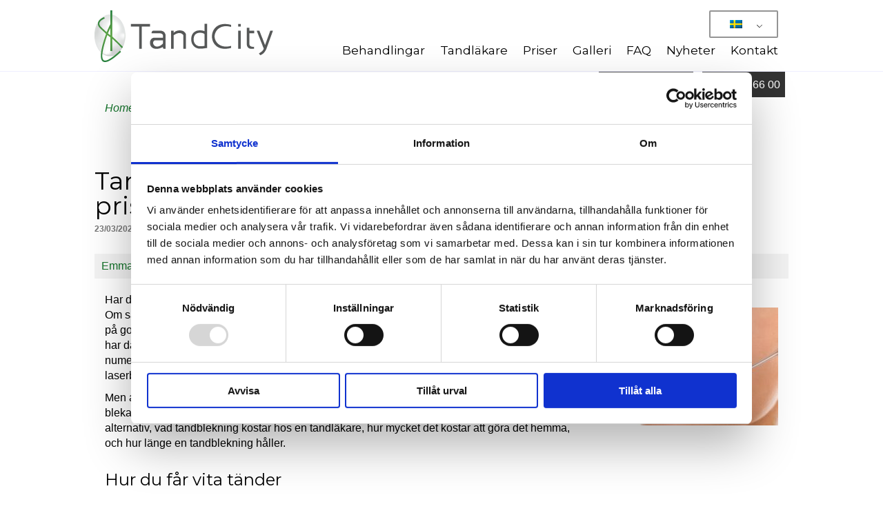

--- FILE ---
content_type: text/html; charset=UTF-8
request_url: https://tandcity.se/sv/tandblekning-malmo-orsaker-behandlingar-och-priser/
body_size: 16415
content:
<!DOCTYPE html>
<html lang="sv-SE">
	<head>
		<meta charset="UTF-8" />
		<meta name="viewport" content="width=device-width" />
		<link rel="stylesheet" type="text/css" href="https://tandcity.se/wp-content/themes/blankslate-child/style.css" />
				
				
				
				
				
				
				
				
		
		
		<meta name='robots' content='index, follow, max-image-preview:large, max-snippet:-1, max-video-preview:-1' />
	<style>img:is([sizes="auto" i], [sizes^="auto," i]) { contain-intrinsic-size: 3000px 1500px }</style>
	
	<!-- This site is optimized with the Yoast SEO plugin v25.5 - https://yoast.com/wordpress/plugins/seo/ -->
	<title>Tandblekning Malmö - Professionell behandling &amp; pris | TandCity</title>
	<meta name="description" content="TandCity erbjuder professionell tandblekning på vår klinik i Malmö. Läs mer om våra priser &amp; behandlingar för ett vackert leende. Boka tid hos oss idag!" />
	<link rel="canonical" href="https://tandcity.se/sv/tandblekning-malmo-orsaker-behandlingar-och-priser/" />
	<meta name="twitter:label1" content="Skriven av" />
	<meta name="twitter:data1" content="Emma Edvinsson, Tandhygienist" />
	<meta name="twitter:label2" content="Beräknad lästid" />
	<meta name="twitter:data2" content="5 minuter" />
	<!-- / Yoast SEO plugin. -->


<link rel='dns-prefetch' href='//fonts.googleapis.com' />
<link rel="alternate" type="application/rss+xml" title="TandCity Malmö &raquo; Webbflöde" href="https://tandcity.se/sv/feed/" />
<link rel="alternate" type="application/rss+xml" title="TandCity Malmö &raquo; Kommentarsflöde" href="https://tandcity.se/sv/comments/feed/" />
<script type="text/javascript">
/* <![CDATA[ */
window._wpemojiSettings = {"baseUrl":"https:\/\/s.w.org\/images\/core\/emoji\/15.0.3\/72x72\/","ext":".png","svgUrl":"https:\/\/s.w.org\/images\/core\/emoji\/15.0.3\/svg\/","svgExt":".svg","source":{"concatemoji":"https:\/\/tandcity.se\/wp-includes\/js\/wp-emoji-release.min.js"}};
/*! This file is auto-generated */
!function(i,n){var o,s,e;function c(e){try{var t={supportTests:e,timestamp:(new Date).valueOf()};sessionStorage.setItem(o,JSON.stringify(t))}catch(e){}}function p(e,t,n){e.clearRect(0,0,e.canvas.width,e.canvas.height),e.fillText(t,0,0);var t=new Uint32Array(e.getImageData(0,0,e.canvas.width,e.canvas.height).data),r=(e.clearRect(0,0,e.canvas.width,e.canvas.height),e.fillText(n,0,0),new Uint32Array(e.getImageData(0,0,e.canvas.width,e.canvas.height).data));return t.every(function(e,t){return e===r[t]})}function u(e,t,n){switch(t){case"flag":return n(e,"\ud83c\udff3\ufe0f\u200d\u26a7\ufe0f","\ud83c\udff3\ufe0f\u200b\u26a7\ufe0f")?!1:!n(e,"\ud83c\uddfa\ud83c\uddf3","\ud83c\uddfa\u200b\ud83c\uddf3")&&!n(e,"\ud83c\udff4\udb40\udc67\udb40\udc62\udb40\udc65\udb40\udc6e\udb40\udc67\udb40\udc7f","\ud83c\udff4\u200b\udb40\udc67\u200b\udb40\udc62\u200b\udb40\udc65\u200b\udb40\udc6e\u200b\udb40\udc67\u200b\udb40\udc7f");case"emoji":return!n(e,"\ud83d\udc26\u200d\u2b1b","\ud83d\udc26\u200b\u2b1b")}return!1}function f(e,t,n){var r="undefined"!=typeof WorkerGlobalScope&&self instanceof WorkerGlobalScope?new OffscreenCanvas(300,150):i.createElement("canvas"),a=r.getContext("2d",{willReadFrequently:!0}),o=(a.textBaseline="top",a.font="600 32px Arial",{});return e.forEach(function(e){o[e]=t(a,e,n)}),o}function t(e){var t=i.createElement("script");t.src=e,t.defer=!0,i.head.appendChild(t)}"undefined"!=typeof Promise&&(o="wpEmojiSettingsSupports",s=["flag","emoji"],n.supports={everything:!0,everythingExceptFlag:!0},e=new Promise(function(e){i.addEventListener("DOMContentLoaded",e,{once:!0})}),new Promise(function(t){var n=function(){try{var e=JSON.parse(sessionStorage.getItem(o));if("object"==typeof e&&"number"==typeof e.timestamp&&(new Date).valueOf()<e.timestamp+604800&&"object"==typeof e.supportTests)return e.supportTests}catch(e){}return null}();if(!n){if("undefined"!=typeof Worker&&"undefined"!=typeof OffscreenCanvas&&"undefined"!=typeof URL&&URL.createObjectURL&&"undefined"!=typeof Blob)try{var e="postMessage("+f.toString()+"("+[JSON.stringify(s),u.toString(),p.toString()].join(",")+"));",r=new Blob([e],{type:"text/javascript"}),a=new Worker(URL.createObjectURL(r),{name:"wpTestEmojiSupports"});return void(a.onmessage=function(e){c(n=e.data),a.terminate(),t(n)})}catch(e){}c(n=f(s,u,p))}t(n)}).then(function(e){for(var t in e)n.supports[t]=e[t],n.supports.everything=n.supports.everything&&n.supports[t],"flag"!==t&&(n.supports.everythingExceptFlag=n.supports.everythingExceptFlag&&n.supports[t]);n.supports.everythingExceptFlag=n.supports.everythingExceptFlag&&!n.supports.flag,n.DOMReady=!1,n.readyCallback=function(){n.DOMReady=!0}}).then(function(){return e}).then(function(){var e;n.supports.everything||(n.readyCallback(),(e=n.source||{}).concatemoji?t(e.concatemoji):e.wpemoji&&e.twemoji&&(t(e.twemoji),t(e.wpemoji)))}))}((window,document),window._wpemojiSettings);
/* ]]> */
</script>
		
	<style id='wp-emoji-styles-inline-css' type='text/css'>

	img.wp-smiley, img.emoji {
		display: inline !important;
		border: none !important;
		box-shadow: none !important;
		height: 1em !important;
		width: 1em !important;
		margin: 0 0.07em !important;
		vertical-align: -0.1em !important;
		background: none !important;
		padding: 0 !important;
	}
</style>
<link rel='stylesheet' id='wp-block-library-css' href='https://tandcity.se/wp-includes/css/dist/block-library/style.min.css' type='text/css' media='all' />
<style id='classic-theme-styles-inline-css' type='text/css'>
/*! This file is auto-generated */
.wp-block-button__link{color:#fff;background-color:#32373c;border-radius:9999px;box-shadow:none;text-decoration:none;padding:calc(.667em + 2px) calc(1.333em + 2px);font-size:1.125em}.wp-block-file__button{background:#32373c;color:#fff;text-decoration:none}
</style>
<style id='global-styles-inline-css' type='text/css'>
:root{--wp--preset--aspect-ratio--square: 1;--wp--preset--aspect-ratio--4-3: 4/3;--wp--preset--aspect-ratio--3-4: 3/4;--wp--preset--aspect-ratio--3-2: 3/2;--wp--preset--aspect-ratio--2-3: 2/3;--wp--preset--aspect-ratio--16-9: 16/9;--wp--preset--aspect-ratio--9-16: 9/16;--wp--preset--color--black: #000000;--wp--preset--color--cyan-bluish-gray: #abb8c3;--wp--preset--color--white: #ffffff;--wp--preset--color--pale-pink: #f78da7;--wp--preset--color--vivid-red: #cf2e2e;--wp--preset--color--luminous-vivid-orange: #ff6900;--wp--preset--color--luminous-vivid-amber: #fcb900;--wp--preset--color--light-green-cyan: #7bdcb5;--wp--preset--color--vivid-green-cyan: #00d084;--wp--preset--color--pale-cyan-blue: #8ed1fc;--wp--preset--color--vivid-cyan-blue: #0693e3;--wp--preset--color--vivid-purple: #9b51e0;--wp--preset--gradient--vivid-cyan-blue-to-vivid-purple: linear-gradient(135deg,rgba(6,147,227,1) 0%,rgb(155,81,224) 100%);--wp--preset--gradient--light-green-cyan-to-vivid-green-cyan: linear-gradient(135deg,rgb(122,220,180) 0%,rgb(0,208,130) 100%);--wp--preset--gradient--luminous-vivid-amber-to-luminous-vivid-orange: linear-gradient(135deg,rgba(252,185,0,1) 0%,rgba(255,105,0,1) 100%);--wp--preset--gradient--luminous-vivid-orange-to-vivid-red: linear-gradient(135deg,rgba(255,105,0,1) 0%,rgb(207,46,46) 100%);--wp--preset--gradient--very-light-gray-to-cyan-bluish-gray: linear-gradient(135deg,rgb(238,238,238) 0%,rgb(169,184,195) 100%);--wp--preset--gradient--cool-to-warm-spectrum: linear-gradient(135deg,rgb(74,234,220) 0%,rgb(151,120,209) 20%,rgb(207,42,186) 40%,rgb(238,44,130) 60%,rgb(251,105,98) 80%,rgb(254,248,76) 100%);--wp--preset--gradient--blush-light-purple: linear-gradient(135deg,rgb(255,206,236) 0%,rgb(152,150,240) 100%);--wp--preset--gradient--blush-bordeaux: linear-gradient(135deg,rgb(254,205,165) 0%,rgb(254,45,45) 50%,rgb(107,0,62) 100%);--wp--preset--gradient--luminous-dusk: linear-gradient(135deg,rgb(255,203,112) 0%,rgb(199,81,192) 50%,rgb(65,88,208) 100%);--wp--preset--gradient--pale-ocean: linear-gradient(135deg,rgb(255,245,203) 0%,rgb(182,227,212) 50%,rgb(51,167,181) 100%);--wp--preset--gradient--electric-grass: linear-gradient(135deg,rgb(202,248,128) 0%,rgb(113,206,126) 100%);--wp--preset--gradient--midnight: linear-gradient(135deg,rgb(2,3,129) 0%,rgb(40,116,252) 100%);--wp--preset--font-size--small: 13px;--wp--preset--font-size--medium: 20px;--wp--preset--font-size--large: 36px;--wp--preset--font-size--x-large: 42px;--wp--preset--spacing--20: 0.44rem;--wp--preset--spacing--30: 0.67rem;--wp--preset--spacing--40: 1rem;--wp--preset--spacing--50: 1.5rem;--wp--preset--spacing--60: 2.25rem;--wp--preset--spacing--70: 3.38rem;--wp--preset--spacing--80: 5.06rem;--wp--preset--shadow--natural: 6px 6px 9px rgba(0, 0, 0, 0.2);--wp--preset--shadow--deep: 12px 12px 50px rgba(0, 0, 0, 0.4);--wp--preset--shadow--sharp: 6px 6px 0px rgba(0, 0, 0, 0.2);--wp--preset--shadow--outlined: 6px 6px 0px -3px rgba(255, 255, 255, 1), 6px 6px rgba(0, 0, 0, 1);--wp--preset--shadow--crisp: 6px 6px 0px rgba(0, 0, 0, 1);}:where(.is-layout-flex){gap: 0.5em;}:where(.is-layout-grid){gap: 0.5em;}body .is-layout-flex{display: flex;}.is-layout-flex{flex-wrap: wrap;align-items: center;}.is-layout-flex > :is(*, div){margin: 0;}body .is-layout-grid{display: grid;}.is-layout-grid > :is(*, div){margin: 0;}:where(.wp-block-columns.is-layout-flex){gap: 2em;}:where(.wp-block-columns.is-layout-grid){gap: 2em;}:where(.wp-block-post-template.is-layout-flex){gap: 1.25em;}:where(.wp-block-post-template.is-layout-grid){gap: 1.25em;}.has-black-color{color: var(--wp--preset--color--black) !important;}.has-cyan-bluish-gray-color{color: var(--wp--preset--color--cyan-bluish-gray) !important;}.has-white-color{color: var(--wp--preset--color--white) !important;}.has-pale-pink-color{color: var(--wp--preset--color--pale-pink) !important;}.has-vivid-red-color{color: var(--wp--preset--color--vivid-red) !important;}.has-luminous-vivid-orange-color{color: var(--wp--preset--color--luminous-vivid-orange) !important;}.has-luminous-vivid-amber-color{color: var(--wp--preset--color--luminous-vivid-amber) !important;}.has-light-green-cyan-color{color: var(--wp--preset--color--light-green-cyan) !important;}.has-vivid-green-cyan-color{color: var(--wp--preset--color--vivid-green-cyan) !important;}.has-pale-cyan-blue-color{color: var(--wp--preset--color--pale-cyan-blue) !important;}.has-vivid-cyan-blue-color{color: var(--wp--preset--color--vivid-cyan-blue) !important;}.has-vivid-purple-color{color: var(--wp--preset--color--vivid-purple) !important;}.has-black-background-color{background-color: var(--wp--preset--color--black) !important;}.has-cyan-bluish-gray-background-color{background-color: var(--wp--preset--color--cyan-bluish-gray) !important;}.has-white-background-color{background-color: var(--wp--preset--color--white) !important;}.has-pale-pink-background-color{background-color: var(--wp--preset--color--pale-pink) !important;}.has-vivid-red-background-color{background-color: var(--wp--preset--color--vivid-red) !important;}.has-luminous-vivid-orange-background-color{background-color: var(--wp--preset--color--luminous-vivid-orange) !important;}.has-luminous-vivid-amber-background-color{background-color: var(--wp--preset--color--luminous-vivid-amber) !important;}.has-light-green-cyan-background-color{background-color: var(--wp--preset--color--light-green-cyan) !important;}.has-vivid-green-cyan-background-color{background-color: var(--wp--preset--color--vivid-green-cyan) !important;}.has-pale-cyan-blue-background-color{background-color: var(--wp--preset--color--pale-cyan-blue) !important;}.has-vivid-cyan-blue-background-color{background-color: var(--wp--preset--color--vivid-cyan-blue) !important;}.has-vivid-purple-background-color{background-color: var(--wp--preset--color--vivid-purple) !important;}.has-black-border-color{border-color: var(--wp--preset--color--black) !important;}.has-cyan-bluish-gray-border-color{border-color: var(--wp--preset--color--cyan-bluish-gray) !important;}.has-white-border-color{border-color: var(--wp--preset--color--white) !important;}.has-pale-pink-border-color{border-color: var(--wp--preset--color--pale-pink) !important;}.has-vivid-red-border-color{border-color: var(--wp--preset--color--vivid-red) !important;}.has-luminous-vivid-orange-border-color{border-color: var(--wp--preset--color--luminous-vivid-orange) !important;}.has-luminous-vivid-amber-border-color{border-color: var(--wp--preset--color--luminous-vivid-amber) !important;}.has-light-green-cyan-border-color{border-color: var(--wp--preset--color--light-green-cyan) !important;}.has-vivid-green-cyan-border-color{border-color: var(--wp--preset--color--vivid-green-cyan) !important;}.has-pale-cyan-blue-border-color{border-color: var(--wp--preset--color--pale-cyan-blue) !important;}.has-vivid-cyan-blue-border-color{border-color: var(--wp--preset--color--vivid-cyan-blue) !important;}.has-vivid-purple-border-color{border-color: var(--wp--preset--color--vivid-purple) !important;}.has-vivid-cyan-blue-to-vivid-purple-gradient-background{background: var(--wp--preset--gradient--vivid-cyan-blue-to-vivid-purple) !important;}.has-light-green-cyan-to-vivid-green-cyan-gradient-background{background: var(--wp--preset--gradient--light-green-cyan-to-vivid-green-cyan) !important;}.has-luminous-vivid-amber-to-luminous-vivid-orange-gradient-background{background: var(--wp--preset--gradient--luminous-vivid-amber-to-luminous-vivid-orange) !important;}.has-luminous-vivid-orange-to-vivid-red-gradient-background{background: var(--wp--preset--gradient--luminous-vivid-orange-to-vivid-red) !important;}.has-very-light-gray-to-cyan-bluish-gray-gradient-background{background: var(--wp--preset--gradient--very-light-gray-to-cyan-bluish-gray) !important;}.has-cool-to-warm-spectrum-gradient-background{background: var(--wp--preset--gradient--cool-to-warm-spectrum) !important;}.has-blush-light-purple-gradient-background{background: var(--wp--preset--gradient--blush-light-purple) !important;}.has-blush-bordeaux-gradient-background{background: var(--wp--preset--gradient--blush-bordeaux) !important;}.has-luminous-dusk-gradient-background{background: var(--wp--preset--gradient--luminous-dusk) !important;}.has-pale-ocean-gradient-background{background: var(--wp--preset--gradient--pale-ocean) !important;}.has-electric-grass-gradient-background{background: var(--wp--preset--gradient--electric-grass) !important;}.has-midnight-gradient-background{background: var(--wp--preset--gradient--midnight) !important;}.has-small-font-size{font-size: var(--wp--preset--font-size--small) !important;}.has-medium-font-size{font-size: var(--wp--preset--font-size--medium) !important;}.has-large-font-size{font-size: var(--wp--preset--font-size--large) !important;}.has-x-large-font-size{font-size: var(--wp--preset--font-size--x-large) !important;}
:where(.wp-block-post-template.is-layout-flex){gap: 1.25em;}:where(.wp-block-post-template.is-layout-grid){gap: 1.25em;}
:where(.wp-block-columns.is-layout-flex){gap: 2em;}:where(.wp-block-columns.is-layout-grid){gap: 2em;}
:root :where(.wp-block-pullquote){font-size: 1.5em;line-height: 1.6;}
</style>
<link rel='stylesheet' id='contact-form-7-css' href='https://tandcity.se/wp-content/plugins/contact-form-7/includes/css/styles.css' type='text/css' media='all' />
<link rel='stylesheet' id='hamburger.css-css' href='https://tandcity.se/wp-content/plugins/wp-responsive-menu/assets/css/wpr-hamburger.css' type='text/css' media='all' />
<link rel='stylesheet' id='wprmenu.css-css' href='https://tandcity.se/wp-content/plugins/wp-responsive-menu/assets/css/wprmenu.css' type='text/css' media='all' />
<style id='wprmenu.css-inline-css' type='text/css'>
@media only screen and ( max-width: 768px ) {html body div.wprm-wrapper {overflow: scroll;}#wprmenu_bar {background-image: url();background-size: cover ;background-repeat: repeat;}#wprmenu_bar {background-color: #0d0d0d;}html body div#mg-wprm-wrap .wpr_submit .icon.icon-search {color: #ffffff;}#wprmenu_bar .menu_title,#wprmenu_bar .wprmenu_icon_menu,#wprmenu_bar .menu_title a {color: #f2f2f2;}#wprmenu_bar .menu_title a {font-size: 20px;font-weight: normal;}#mg-wprm-wrap li.menu-item a {font-size: 15px;text-transform: uppercase;font-weight: normal;}#mg-wprm-wrap li.menu-item-has-children ul.sub-menu a {font-size: 15px;text-transform: uppercase;font-weight: normal;}#mg-wprm-wrap li.current-menu-item > a {background: #d53f3f;}#mg-wprm-wrap li.current-menu-item > a,#mg-wprm-wrap li.current-menu-item span.wprmenu_icon{color: #ffffff !important;}#mg-wprm-wrap {background-color: #2e2e2e;}.cbp-spmenu-push-toright,.cbp-spmenu-push-toright .mm-slideout {left: 80% ;}.cbp-spmenu-push-toleft {left: -80% ;}#mg-wprm-wrap.cbp-spmenu-right,#mg-wprm-wrap.cbp-spmenu-left,#mg-wprm-wrap.cbp-spmenu-right.custom,#mg-wprm-wrap.cbp-spmenu-left.custom,.cbp-spmenu-vertical {width: 80%;max-width: 400px;}#mg-wprm-wrap ul#wprmenu_menu_ul li.menu-item a,div#mg-wprm-wrap ul li span.wprmenu_icon {color: #f2f2f2;}#mg-wprm-wrap ul#wprmenu_menu_ul li.menu-item:valid ~ a{color: #ffffff;}#mg-wprm-wrap ul#wprmenu_menu_ul li.menu-item a:hover {background: #d53f3f;color: #8af953 !important;}div#mg-wprm-wrap ul>li:hover>span.wprmenu_icon {color: #8af953 !important;}.wprmenu_bar .hamburger-inner,.wprmenu_bar .hamburger-inner::before,.wprmenu_bar .hamburger-inner::after {background: #ffffff;}.wprmenu_bar .hamburger:hover .hamburger-inner,.wprmenu_bar .hamburger:hover .hamburger-inner::before,.wprmenu_bar .hamburger:hover .hamburger-inner::after {background: #ffffff;}div.wprmenu_bar div.hamburger{padding-right: 6px !important;}#wprmenu_menu.left {width:80%;left: -80%;right: auto;}#wprmenu_menu.right {width:80%;right: -80%;left: auto;}html body div#wprmenu_bar {height : 42px;}#mg-wprm-wrap.cbp-spmenu-left,#mg-wprm-wrap.cbp-spmenu-right,#mg-widgetmenu-wrap.cbp-spmenu-widget-left,#mg-widgetmenu-wrap.cbp-spmenu-widget-right {top: 42px !important;}.wprmenu_bar .hamburger {float: left;}.wprmenu_bar #custom_menu_icon.hamburger {top: px;left: px;float: left !important;background-color: #cccccc;}ul#menu-menu-1.menu{ display: none !important; }.wpr_custom_menu #custom_menu_icon {display: block;}html { padding-top: 42px !important; }#wprmenu_bar,#mg-wprm-wrap { display: block; }div#wpadminbar { position: fixed; }}
</style>
<link rel='stylesheet' id='wpr_icons-css' href='https://tandcity.se/wp-content/plugins/wp-responsive-menu/inc/assets/icons/wpr-icons.css' type='text/css' media='all' />
<link rel='stylesheet' id='ppress-frontend-css' href='https://tandcity.se/wp-content/plugins/wp-user-avatar/assets/css/frontend.min.css' type='text/css' media='all' />
<link rel='stylesheet' id='ppress-flatpickr-css' href='https://tandcity.se/wp-content/plugins/wp-user-avatar/assets/flatpickr/flatpickr.min.css' type='text/css' media='all' />
<link rel='stylesheet' id='ppress-select2-css' href='https://tandcity.se/wp-content/plugins/wp-user-avatar/assets/select2/select2.min.css' type='text/css' media='all' />
<link rel='stylesheet' id='trp-language-switcher-style-css' href='https://tandcity.se/wp-content/plugins/translatepress-multilingual/assets/css/trp-language-switcher.css' type='text/css' media='all' />
<link rel='stylesheet' id='blankslate-style-css' href='https://tandcity.se/wp-content/themes/blankslate-child/style.css' type='text/css' media='all' />
<link rel='stylesheet' id='js_composer_front-css' href='https://tandcity.se/wp-content/plugins/js_composer/assets/css/js_composer.min.css' type='text/css' media='all' />
<link rel='stylesheet' id='js_composer_custom_css-css' href='//tandcity.se/wp-content/uploads/js_composer/custom.css' type='text/css' media='all' />
<link rel='stylesheet' id='bsf-Defaults-css' href='https://tandcity.se/wp-content/uploads/smile_fonts/Defaults/Defaults.css' type='text/css' media='all' />
<link rel='stylesheet' id='frs-css-css' href='https://tandcity.se/wp-content/plugins/fluid-responsive-slideshow/css/frs.css' type='text/css' media='all' />
<link rel='stylesheet' id='frs-position-css' href='https://tandcity.se/wp-content/plugins/fluid-responsive-slideshow/css/frs-position.css' type='text/css' media='all' />
<link rel='stylesheet' id='OpenSans-css' href='https://fonts.googleapis.com/css?family=Open+Sans%3A400italic%2C700italic%2C400%2C700&#038;ver=2.2.9' type='text/css' media='all' />
<link rel='stylesheet' id='wp-paginate-css' href='https://tandcity.se/wp-content/plugins/wp-paginate/css/wp-paginate.css' type='text/css' media='screen' />
<script type="text/javascript" src="https://tandcity.se/wp-includes/js/jquery/jquery.min.js" id="jquery-core-js"></script>
<script type="text/javascript" src="https://tandcity.se/wp-includes/js/jquery/jquery-migrate.min.js" id="jquery-migrate-js"></script>
<script type="text/javascript" src="https://tandcity.se/wp-content/plugins/fluid-responsive-slideshow/js/frs.js" id="fluid-responsive-slideshow-js"></script>
<script type="text/javascript" src="https://tandcity.se/wp-content/plugins/fluid-responsive-slideshow/js/jquery.touchSwipe.min.js" id="touchSwipe_js-js"></script>
<script type="text/javascript" src="https://tandcity.se/wp-content/plugins/fluid-responsive-slideshow/js/imagesloaded.min.js" id="images-loaded-js"></script>
<script type="text/javascript" src="https://tandcity.se/wp-content/plugins/wp-responsive-menu/assets/js/modernizr.custom.js" id="modernizr-js"></script>
<script type="text/javascript" src="https://tandcity.se/wp-content/plugins/wp-responsive-menu/assets/js/touchSwipe.js" id="touchSwipe-js"></script>
<script type="text/javascript" id="wprmenu.js-js-extra">
/* <![CDATA[ */
var wprmenu = {"zooming":"","from_width":"768","push_width":"400","menu_width":"80","parent_click":"","swipe":"","enable_overlay":"","wprmenuDemoId":""};
/* ]]> */
</script>
<script type="text/javascript" src="https://tandcity.se/wp-content/plugins/wp-responsive-menu/assets/js/wprmenu.js" id="wprmenu.js-js"></script>
<script type="text/javascript" src="https://tandcity.se/wp-content/plugins/wp-user-avatar/assets/flatpickr/flatpickr.min.js" id="ppress-flatpickr-js"></script>
<script type="text/javascript" src="https://tandcity.se/wp-content/plugins/wp-user-avatar/assets/select2/select2.min.js" id="ppress-select2-js"></script>
<script></script><link rel="https://api.w.org/" href="https://tandcity.se/sv/wp-json/" /><link rel="alternate" title="JSON" type="application/json" href="https://tandcity.se/sv/wp-json/wp/v2/posts/3207" /><link rel="EditURI" type="application/rsd+xml" title="RSD" href="https://tandcity.se/xmlrpc.php?rsd" />
<meta name="generator" content="WordPress 6.7.4" />
<link rel='shortlink' href='https://tandcity.se/sv/?p=3207' />
<link rel="alternate" title="oEmbed (JSON)" type="application/json+oembed" href="https://tandcity.se/sv/wp-json/oembed/1.0/embed?url=https%3A%2F%2Ftandcity.se%2Fsv%2Ftandblekning-malmo-orsaker-behandlingar-och-priser%2F" />
<link rel="alternate" title="oEmbed (XML)" type="text/xml+oembed" href="https://tandcity.se/sv/wp-json/oembed/1.0/embed?url=https%3A%2F%2Ftandcity.se%2Fsv%2Ftandblekning-malmo-orsaker-behandlingar-och-priser%2F&#038;format=xml" />
<meta name="google-site-verification" content="L-wJcXszT_TESnY_cgfkOeP4Xa4IFQs0551Gs7P0CWI" /><link rel="alternate" hreflang="sv-SE" href="https://tandcity.se/sv/tandblekning-malmo-orsaker-behandlingar-och-priser/"/>
<link rel="alternate" hreflang="en-GB" href="https://tandcity.se/en/teeth-whitening-in-malmo-causes-treatments-and-prices/"/>
<link rel="alternate" hreflang="sv" href="https://tandcity.se/sv/tandblekning-malmo-orsaker-behandlingar-och-priser/"/>
<link rel="alternate" hreflang="en" href="https://tandcity.se/en/teeth-whitening-in-malmo-causes-treatments-and-prices/"/>
<style type="text/css">.recentcomments a{display:inline !important;padding:0 !important;margin:0 !important;}</style>

<script type="application/ld+json" class="saswp-schema-markup-output">
[{"@context":"https:\/\/schema.org\/","@type":"BreadcrumbList","@id":"https:\/\/tandcity.se\/sv\/tandblekning-malmo-orsaker-behandlingar-och-priser\/#breadcrumb","itemListElement":[{"@type":"ListItem","position":1,"item":{"@id":"https:\/\/tandcity.se\/sv","name":"TandCity Malm\u00f6"}},{"@type":"ListItem","position":2,"item":{"@id":"https:\/\/tandcity.se\/sv\/nyheter\/","name":"Nyheter"}},{"@type":"ListItem","position":3,"item":{"@id":"https:\/\/tandcity.se\/sv\/tandblekning-malmo-orsaker-behandlingar-och-priser\/","name":"Tandblekning Malm\u00f6 - Professionell behandling & pris | TandCity"}}]},

{"@context":"https:\/\/schema.org\/","@type":"BlogPosting","@id":"https:\/\/tandcity.se\/sv\/tandblekning-malmo-orsaker-behandlingar-och-priser\/#BlogPosting","url":"https:\/\/tandcity.se\/sv\/tandblekning-malmo-orsaker-behandlingar-och-priser\/","inLanguage":"sv-SE","mainEntityOfPage":"https:\/\/tandcity.se\/sv\/tandblekning-malmo-orsaker-behandlingar-och-priser\/","headline":"Tandblekning Malm\u00f6 - Professionell behandling & pris | TandCity","description":"TandCity erbjuder professionell tandblekning p\u00e5 v\u00e5r klinik i Malm\u00f6. L\u00e4s mer om v\u00e5ra priser & behandlingar f\u00f6r ett vackert leende. Boka tid hos oss idag!","articleBody":"Har du n\u00e5gonsin tittat dig sj\u00e4lv i spegeln eller p\u00e5 ett foto och \u00f6nskat att ditt leende var lite mer\u2026 bl\u00e4ndande? Om s\u00e5 \u00e4r fallet s\u00e5 \u00e4r du knappast ensam. Vita t\u00e4nder har blivit en sk\u00f6nhetsstandard som visar p\u00e5 god tandhygien och h\u00e4lsa och som indirekt leder till ett b\u00e4ttre sj\u00e4lvf\u00f6rtroende. Tandblekning har d\u00e4rmed blivit en allt mer popul\u00e4r behandling i Sverige och runt om i v\u00e4rlden och det finns numera en uppsj\u00f6 av olika tandblekningsbehandlingar \u2013 allt fr\u00e5n de senaste laserbehandlingarna, till tandblekningsutrustning du kan anv\u00e4nda hemma. Men alla dessa alternativ kan k\u00e4nnas \u00f6verv\u00e4ldigande, speciellt om det \u00e4r f\u00f6rsta g\u00e5ngen du ska bleka dina t\u00e4nder. D\u00e4rf\u00f6r t\u00e4nkte vi i denna guide till tandblekning g\u00e5 igenom n\u00e5gra tillg\u00e4ngliga alternativ, vad tandblekning kostar hos en tandl\u00e4kare, hur mycket det kostar att g\u00f6ra det hemma, och hur l\u00e4nge en tandblekning h\u00e5ller. Hur du f\u00e5r vita t\u00e4nder Det finns m\u00e5nga bepr\u00f6vade s\u00e4tt att f\u00e5 vita t\u00e4nder, detta inkluderar: - Geler - Remsor - Skenor - Laserbehandling - Tandkr\u00e4m - Munsk\u00f6lj - Kokosn\u00f6tolja Den b\u00e4sta tandblekningsmetoden f\u00f6r dig beror p\u00e5 hur mycket du \u00e4r villig att spendera, hur snabbt du vill se resultat och hur permanent du vill att det ska vara. TandCitys tandblekning i Malm\u00f6 TandCity erbjuder tv\u00e5 typer av tandblekning i Malm\u00f6. Tandblekning hemma V\u00e4ljer du tandblekning i Malm\u00f6 hemma kr\u00e4vs det tv\u00e5 klinikbes\u00f6k hos oss: - Vid f\u00f6rsta bes\u00f6ket tar vi avtryck p\u00e5 dina t\u00e4nder och ger dig instruktioner och all n\u00f6dv\u00e4ndig information du beh\u00f6ver f\u00f6r att kunna utf\u00f6ra tandblekningen sj\u00e4lv. - Vid andra bes\u00f6ket f\u00e5r du blekningsmedel s\u00e5v\u00e4l som blekningsskenor baserade p\u00e5 tandavtrycken vi tog vid det f\u00f6rsta bes\u00f6ket. Tandblekning p\u00e5 kliniken Med TandCitys tandblekning i Malm\u00f6 f\u00e5r du vita t\u00e4nder p\u00e5 enbart 90 minuter. V\u00e5r klinikbehandling tar enbart en br\u00e5kdel av tiden det tar att genomf\u00f6ra en tandblekning hemma med hj\u00e4lp av h\u00f6gkoncentrerad blekningsgel\u00e9. Effekten av tandblekningen f\u00f6rst\u00e4rks ytterligare med en speciellt utvecklade LED-lampa. Hur l\u00e4nge h\u00e5ller en tandblekning? Har du gjort en tandblekning hemma med hj\u00e4lp av skenor och blekningsmedel kan du r\u00e4kna med att den sitter i mellan sex m\u00e5nader och tv\u00e5 \u00e5r. Den avg\u00f6rande faktorn \u00e4r hur mycket yttre p\u00e5verkan dina t\u00e4nder uts\u00e4tts f\u00f6r under tiden. En tandblekning gjord p\u00e5 v\u00e5r klinik i Malm\u00f6 h\u00e5ller vanligtvis i n\u00e5gra \u00e5r. Precis som n\u00e4r du g\u00f6r det sj\u00e4lv beror det fr\u00e4mst p\u00e5 hur mycket yttre p\u00e5verkan dina t\u00e4nder uts\u00e4tts f\u00f6r efter tandblekningen. Vad kostar en tandblekning? Hur mycket kostar ett sn\u00f6re? Du kan k\u00f6pa en tandkr\u00e4mstub under hundra kronor. P\u00e5 andra sidan spektrumet kan du betala f\u00f6r laserbehandling som kostar n\u00e5gra tusen. Professionell tandblekning kostar givetvis lite mera \u00e4n n\u00e5gon av de ovan n\u00e4mnda huskurerna. Men du betalar f\u00f6r en tandl\u00e4kares expertis som kan ge dig tips och r\u00e5d om vad du kan f\u00f6rv\u00e4nta dig f\u00f6r resultat och vilka \u00f6verg\u00e5ende efterbesv\u00e4r som kan uppst\u00e5. Genom att lyssna och st\u00e4lla fr\u00e5gor samt titta p\u00e5 t\u00e4nderna kan tandl\u00e4karen rekommendera den b\u00e4sta tandblekningen f\u00f6r just dig. TandCity erbjuder tv\u00e5 typer av tandblekning i Malm\u00f6: - Hemmablekning med skenor och blekgel |3500: - - Klinikblekning + skenor f\u00f6r hemmablekning | 5500: - Anledningar till missf\u00e4rgade t\u00e4nder Har du n\u00e5gonsin funderat p\u00e5 varf\u00f6r du inte har ett vitare t\u00e4nder? Det \u00e4r inte meningen att v\u00e5ra t\u00e4nder ska vara bl\u00e4ndande vita. \u00c4ven fast emaljen som t\u00e4cker v\u00e5ra t\u00e4nder \u00e4r bl\u00e5aktigt-vit s\u00e5 betyder dess genomskinlighet att den gula f\u00e4rgen fr\u00e5n dentinet skiner genom. Emaljen blir tunnare allt eftersom vi blir \u00e4ldre och m\u00e4ngden missf\u00e4rgningar som s\u00e4tter sig i emaljen \u00f6kar med tiden. D\u00e4rf\u00f6r \u00e4r det normalt att v\u00e5ra t\u00e4nder blir m\u00f6rkare eller gulare. F\u00f6r de flesta personer kan denna process p\u00e5skyndas beroende p\u00e5 vad vi \u00e4ter och dricker samt andra externa faktorer. Detta inkluderar: - B\u00e4r: \u00c4ven fast b\u00e4r inneh\u00e5ller stora m\u00e4ngder antioxidanter till f\u00f6rdel f\u00f6r v\u00e5r h\u00e4lsa s\u00e5 kan deras starka f\u00e4rger orsaka fl\u00e4ckar (har du n\u00e5gonsin f\u00f6rs\u00f6kt f\u00e5 bort ut hallonfl\u00e4ckar fr\u00e5n en vit skjorta?). - S\u00e5ser: F\u00e4rgglada s\u00e5ser som curry- eller tomats\u00e5ser kan ocks\u00e5 orsaka fl\u00e4ckar och tomaternas syra hj\u00e4lper inte heller. Vill du undvika att dina t\u00e4nder fl\u00e4ckas ned rekommenderar vi att du ist\u00e4llet v\u00e4ljer en l\u00e4ttare, kr\u00e4migare version. - Kaffe: Den m\u00f6rka f\u00e4rgen och h\u00f6ga syran av kaffe kan orsaka fl\u00e4ckar p\u00e5 dina t\u00e4nder - Te: Te, speciellt svart te, kan orsaka \u00e4nnu mer skada \u00e4n kaffe. \u00c4ven l\u00e4ttare \u00f6rtteer kan fr\u00e4ta p\u00e5 emaljen och orsaka fl\u00e4ckar. - Vin: Tanninerna i r\u00f6tt vin kan leda till att dina t\u00e4nder antar en gr\u00e5are tonalitet. Samtidigt kan vitt vin g\u00f6ra befintliga fl\u00e4ckar m\u00f6rkare och surheten kan ska emaljen \u00f6ver tid vilket g\u00f6r att mer missf\u00e4rgningar fastnar. - R\u00f6kning: Nikotinet och tj\u00e4ran i cigaretter fl\u00e4ckar t\u00e4nder v\u00e4ldigt snabbt. Tunga r\u00f6kare kan uppt\u00e4cka att t\u00e4nderna successivt antar en brun nyans. Tandblekning i Malm\u00f6 hos TandCity Vill du ha vackra vita t\u00e4nder? Kontakta TandCity idag s\u00e5 hj\u00e4lper vi dig. Vi anv\u00e4nder oss av produkter och behandlingar fr\u00e5n Opalescence och Zoom Philips f\u00f6r v\u00e5r tandblekning i Malm\u00f6, tv\u00e5 av de st\u00f6rsta och mest k\u00e4nda firmorna f\u00f6r blekningsprodukter.","keywords":"","datePublished":"2020-03-23T13:45:48+01:00","dateModified":"2024-08-21T13:35:55+02:00","author":{"@type":"Person","name":"Emma Edvinsson, Tandhygienist","description":"Emma, en v\u00e4lk\u00e4nd och erfaren tandhygienist fr\u00e5n Halmstad, har sin utbildning fr\u00e5n Malm\u00f6 universitet d\u00e4r hon tog sin examen \u00e5r 2018. Hon var mycket aktiv under sin utbildningstid, representerade tandhygieniststudenterna i utbildningsn\u00e4mnden och fick ett stipendium f\u00f6r sin insats till det studiesociala.\r\n\r\nMed r\u00f6tter i v\u00e5rd och en passion f\u00f6r att hj\u00e4lpa m\u00e4nniskor, b\u00f6rjade Emma sin karri\u00e4r med upps\u00f6kande tandv\u00e5rd och \u00f6vergick sedan till TandCity d\u00e4r hon har arbetat som tandhygienist i tv\u00e5 \u00e5r. Idag har hon g\u00e5tt \u00f6ver till en administrativ roll som Kliniksamordnare.\r\n\r\nEmma \u00e4r det ansikte som du oftast m\u00f6ter i lokalerna och svarar p\u00e5 dina mejl och telefonsamtal. Hon \u00e4r tillg\u00e4nglig f\u00f6r alla fr\u00e5gor och hj\u00e4lper g\u00e4rna till med allt fr\u00e5n stora till sm\u00e5 fr\u00e5gor. Boka en tid idag och uppt\u00e4ck det v\u00e4nliga och hj\u00e4lpsamma teamet p\u00e5 TandCity","url":"https:\/\/tandcity.se\/sv\/author\/emma-edvinsson\/","sameAs":[]},"editor":{"@type":"Person","name":"Emma Edvinsson, Tandhygienist","description":"Emma, en v\u00e4lk\u00e4nd och erfaren tandhygienist fr\u00e5n Halmstad, har sin utbildning fr\u00e5n Malm\u00f6 universitet d\u00e4r hon tog sin examen \u00e5r 2018. Hon var mycket aktiv under sin utbildningstid, representerade tandhygieniststudenterna i utbildningsn\u00e4mnden och fick ett stipendium f\u00f6r sin insats till det studiesociala.\r\n\r\nMed r\u00f6tter i v\u00e5rd och en passion f\u00f6r att hj\u00e4lpa m\u00e4nniskor, b\u00f6rjade Emma sin karri\u00e4r med upps\u00f6kande tandv\u00e5rd och \u00f6vergick sedan till TandCity d\u00e4r hon har arbetat som tandhygienist i tv\u00e5 \u00e5r. Idag har hon g\u00e5tt \u00f6ver till en administrativ roll som Kliniksamordnare.\r\n\r\nEmma \u00e4r det ansikte som du oftast m\u00f6ter i lokalerna och svarar p\u00e5 dina mejl och telefonsamtal. Hon \u00e4r tillg\u00e4nglig f\u00f6r alla fr\u00e5gor och hj\u00e4lper g\u00e4rna till med allt fr\u00e5n stora till sm\u00e5 fr\u00e5gor. Boka en tid idag och uppt\u00e4ck det v\u00e4nliga och hj\u00e4lpsamma teamet p\u00e5 TandCity","url":"https:\/\/tandcity.se\/sv\/author\/emma-edvinsson\/","sameAs":[]},"publisher":{"@type":"Organization","name":"TandCity","url":"https:\/\/tandcity.se\/en","logo":{"@type":"ImageObject","url":"https:\/\/tandcity.se\/wp-content\/uploads\/2017\/10\/TandCity_Logo.png","width":300,"height":73}},"image":[{"@type":"ImageObject","@id":"https:\/\/tandcity.se\/sv\/tandblekning-malmo-orsaker-behandlingar-och-priser\/#primaryimage","url":"https:\/\/tandcity.se\/wp-content\/uploads\/2020\/03\/884-min-1024x585-1-1200x1200.jpg","width":"1200","height":"1200","caption":"tandblekningsutrustning"},{"@type":"ImageObject","url":"https:\/\/tandcity.se\/wp-content\/uploads\/2020\/03\/884-min-1024x585-1-1200x900.jpg","width":"1200","height":"900","caption":"tandblekningsutrustning"},{"@type":"ImageObject","url":"https:\/\/tandcity.se\/wp-content\/uploads\/2020\/03\/884-min-1024x585-1-1200x675.jpg","width":"1200","height":"675","caption":"tandblekningsutrustning"},{"@type":"ImageObject","url":"https:\/\/tandcity.se\/wp-content\/uploads\/2020\/03\/884-min-1024x585-1.jpg","width":"350","height":"350","caption":"tandblekningsutrustning"},{"@type":"ImageObject","url":"https:\/\/tandcity.se\/wp-content\/uploads\/2020\/03\/884-min-300x171.jpg","width":300,"height":171,"caption":"tandblekningsutrustning "}]}]
</script>



<script type="application/ld+json" class="saswp-custom-schema-markup-output">
{
  "@context": "https://schema.org/",
  "@type": "BlogPosting",
  "mainEntityOfPage": {
    "@type": "WebPage",
    "@id": "https://tandcity.se/sv/tandblekning-i-malmo-orsaker-behandlingar-och-priser/"
  },
  "headline": "Tandblekning i Malmö – Orsaker, behandlingar och priser",
  "description": "Har du någonsin tittat dig själv i spegeln eller på ett foto och önskat att ditt leende var lite mer… bländande?tandblekningsutrustning  Om så är fallet så är du knappast ensam",
  "image": "https://tandcity.se/wp-content/uploads/2020/03/884-min-300x171.jpg",
  "author": {
    "@type": "Person",
    "name": "Dent. Sofie Bergman"
  },
  "publisher": {
    "@type": "Organization",
    "name": "",
    "logo": {
      "@type": "ImageObject",
      "url": ""
    }
  },
  "datePublished": "2020-03-23"
}
</script>

<meta name="generator" content="Powered by WPBakery Page Builder - drag and drop page builder for WordPress."/>
<link rel="icon" href="https://tandcity.se/wp-content/uploads/2017/05/cropped-favicon-32x32.png" sizes="32x32" />
<link rel="icon" href="https://tandcity.se/wp-content/uploads/2017/05/cropped-favicon-192x192.png" sizes="192x192" />
<link rel="apple-touch-icon" href="https://tandcity.se/wp-content/uploads/2017/05/cropped-favicon-180x180.png" />
<meta name="msapplication-TileImage" content="https://tandcity.se/wp-content/uploads/2017/05/cropped-favicon-270x270.png" />
		<style type="text/css" id="wp-custom-css">
			/*
You can add your own CSS here.

Click the help icon above to learn more.
*/

.mobilvenlig {
max-width:173px;text-align:center;}

.trp-language-switcher {
  width: 115px;
}

#site-title img {
  width: 260px;
	height:auto
}
@media only screen and (max-width : 320px) {
#site-title img {
  width: 190px;
	height:auto	        
    }
}		</style>
		<noscript><style> .wpb_animate_when_almost_visible { opacity: 1; }</style></noscript>		<link rel="stylesheet" href="https://cdnjs.cloudflare.com/ajax/libs/font-awesome/4.6.3/css/font-awesome.min.css">
		<meta name="theme-color" content="#13732a"/>
		
		<script type="application/ld+json">
{
		"@context": "http://schema.org",
		"@type": "Dentist",
		"name": "TandCity Sweden",
		"priceRange": "60kr - 12.000kr",
		"url": "https://tandcity.se/sv/",
		"image": "https://tandcity.se/wp-content/uploads/2017/08/tandlakare-malmo-2.jpg",
		"description": "Komplett tandvård i Malmö till ett bra pris – TandCity",
		"logo" : "https://tandcity.se/wp-content/uploads/2019/03/TandCity_Logo.png",
		"sameAs" : [ "https://www.facebook.com/Tandcitymalmo/",  "https://www.instagram.com/tandcity_malmo/" ],
		"email": "mailto:info@tandcity.se",
		"aggregateRating": {
                "@type": "AggregateRating",
                "ratingValue": "88",
                "bestRating": "100",
                 "ratingCount": "20"
                  },
		"telephone": "+46 40 23 66 00",
		"address": {
		"@type": "PostalAddress",
		"streetAddress": "Hamngatan 1",
		"addressLocality": "Malmö",
		"postalCode": "211 22",
		"addressCountry": "Sverige"
		},
		"hasmap" : "https://goo.gl/maps/jpvViFFGzE22",
		"geo": {
		"@type": "GeoCoordinates",
		"latitude": 55.6075139,
		"longitude": 12.999455000000012
		},
		"openingHoursSpecification": [{
		"@type": "OpeningHoursSpecification",
		"dayOfWeek": [
		"Monday",
		"Tuesday",
		"Wednesday",
		"Thursday",
		"Friday"
		],
		"opens": "07:00",
		"closes": "20:00"
		},{
		"@type": "OpeningHoursSpecification",
		"dayOfWeek": "Saturday",
		"opens": "09:00",
		"closes": "17:00"
		}]
}
</script>
		
		<meta name="google-site-verification" content="6TKe9-5om07EDxjkLBIDOVzA0Q_XUJURWVUbJd0Iu4k" />
		<meta name="robots" content="noodp,noydir" /> 
<!-- Google Tag Manager -->
<script>(function(w,d,s,l,i){w[l]=w[l]||[];w[l].push({'gtm.start':
new Date().getTime(),event:'gtm.js'});var f=d.getElementsByTagName(s)[0],
j=d.createElement(s),dl=l!='dataLayer'?'&l='+l:'';j.async=true;j.src=
'https://www.googletagmanager.com/gtm.js?id='+i+dl;f.parentNode.insertBefore(j,f);
})(window,document,'script','dataLayer','GTM-NR49PJC');</script>
<!-- End Google Tag Manager -->
		<!-- Google Tag Manager -->
<script>(function(w,d,s,l,i){w[l]=w[l]||[];w[l].push({'gtm.start':
new Date().getTime(),event:'gtm.js'});var f=d.getElementsByTagName(s)[0],
j=d.createElement(s),dl=l!='dataLayer'?'&l='+l:'';j.async=true;j.src=
'https://www.googletagmanager.com/gtm.js?id='+i+dl;f.parentNode.insertBefore(j,f);
})(window,document,'script','dataLayer','GTM-5VDW32L');</script>
<!-- End Google Tag Manager -->
	</head>
<body data-rsssl=1 class="post-template-default single single-post postid-3207 single-format-standard wp-embed-responsive translatepress-sv_SE wpb-js-composer js-comp-ver-7.1 vc_responsive">
<!-- Google Tag Manager (noscript) -->
<noscript><iframe src="https://www.googletagmanager.com/ns.html?id=GTM-NR49PJC"
height="0" width="0" style="display:none;visibility:hidden"></iframe></noscript>
	<!-- Google Tag Manager (noscript) -->
<noscript><iframe src="https://www.googletagmanager.com/ns.html?id=GTM-5VDW32L"
height="0" width="0" style="display:none;visibility:hidden"></iframe></noscript>
<!-- End Google Tag Manager (noscript) -->
<header id="header">
<div id="wrapper" class="hfeed">
<section id="branding">
<div id="site-title">
<a href="https://tandcity.se/sv/">
<img src="https://tandcity.se/wp-content/uploads/2020/04/TandCity-logo.png" alt="TandCity Tandläkare Malmö" />
</a>
</div>
<div id="site-description"></div>
</section>
<nav id="menu">
<div id="flag-widget-area" class="widget-area">
<ul class="xoxo">
<li id="text-16" class="widget-container widget_text">			<div class="textwidget"><div class="trp_language_switcher_shortcode">
<div class="trp-language-switcher trp-language-switcher-container" data-no-translation >
    <div class="trp-ls-shortcode-current-language">
        <a href="#" class="trp-ls-shortcode-disabled-language trp-ls-disabled-language" title="Swedish" onclick="event.preventDefault()">
			<img decoding="async" class="trp-flag-image" src="https://tandcity.se/wp-content/plugins/translatepress-multilingual/assets/images/flags/sv_SE.png" width="18" height="12" alt="sv_SE" title="Swedish"> 		</a>
    </div>
    <div class="trp-ls-shortcode-language">
                <a href="#" class="trp-ls-shortcode-disabled-language trp-ls-disabled-language"  title="Swedish" onclick="event.preventDefault()">
			<img decoding="async" class="trp-flag-image" src="https://tandcity.se/wp-content/plugins/translatepress-multilingual/assets/images/flags/sv_SE.png" width="18" height="12" alt="sv_SE" title="Swedish"> 		</a>
                    <a href="https://tandcity.se/en/teeth-whitening-in-malmo-causes-treatments-and-prices/" title="English">
            <img decoding="async" class="trp-flag-image" src="https://tandcity.se/wp-content/plugins/translatepress-multilingual/assets/images/flags/en_GB.png" width="18" height="12" alt="en_GB" title="English">         </a>

        </div>
    <script type="application/javascript">
        // need to have the same with set from JS on both divs. Otherwise it can push stuff around in HTML
        var trp_ls_shortcodes = document.querySelectorAll('.trp_language_switcher_shortcode .trp-language-switcher');
        if ( trp_ls_shortcodes.length > 0) {
            // get the last language switcher added
            var trp_el = trp_ls_shortcodes[trp_ls_shortcodes.length - 1];

            var trp_shortcode_language_item = trp_el.querySelector( '.trp-ls-shortcode-language' )
            // set width
            var trp_ls_shortcode_width                                               = trp_shortcode_language_item.offsetWidth + 16;
            trp_shortcode_language_item.style.width                                  = trp_ls_shortcode_width + 'px';
            trp_el.querySelector( '.trp-ls-shortcode-current-language' ).style.width = trp_ls_shortcode_width + 'px';

            // We're putting this on display: none after we have its width.
            trp_shortcode_language_item.style.display = 'none';
        }
    </script>
</div>
</div>
</div>
		</li></ul>
</div>
<div class="menu-menu-1-container"><ul id="menu-menu-1" class="menu"><li id="menu-item-925" class="menu-item menu-item-type-custom menu-item-object-custom menu-item-has-children menu-item-925"><a href="#" >Behandlingar</a>
<ul class="sub-menu">
	<li id="menu-item-2516" class="menu-item menu-item-type-post_type menu-item-object-page menu-item-2516"><a href="https://tandcity.se/sv/narkostandvard-malmo/" >Narkos</a></li>
	<li id="menu-item-916" class="menu-item menu-item-type-post_type menu-item-object-page menu-item-916"><a href="https://tandcity.se/sv/akut-tandvard-malmo/" >Akuttandläkare</a></li>
	<li id="menu-item-918" class="menu-item menu-item-type-post_type menu-item-object-page menu-item-918"><a href="https://tandcity.se/sv/tandlakarskrack-malmo/" >Tandläkarskräck</a></li>
	<li id="menu-item-4462" class="menu-item menu-item-type-post_type menu-item-object-page menu-item-4462"><a href="https://tandcity.se/sv/tandhygienist-malmo/" >Tandhygienist</a></li>
	<li id="menu-item-920" class="menu-item menu-item-type-post_type menu-item-object-page menu-item-920"><a href="https://tandcity.se/sv/tandfyllning-malmo/" >Tandfyllning</a></li>
	<li id="menu-item-927" class="menu-item menu-item-type-post_type menu-item-object-page menu-item-927"><a href="https://tandcity.se/sv/rotfyllning/" >Rotfyllning</a></li>
	<li id="menu-item-1394" class="menu-item menu-item-type-post_type menu-item-object-page menu-item-1394"><a href="https://tandcity.se/sv/keramiska-tandkronor/" >Keramisk tandkrona</a></li>
	<li id="menu-item-919" class="menu-item menu-item-type-post_type menu-item-object-page menu-item-919"><a href="https://tandcity.se/sv/porslinsfasader-malmo/" >Porslinsfasad</a></li>
	<li id="menu-item-930" class="menu-item menu-item-type-post_type menu-item-object-page menu-item-930"><a href="https://tandcity.se/sv/tandimplantat-malmo/" >Tandimplantat</a></li>
	<li id="menu-item-922" class="menu-item menu-item-type-post_type menu-item-object-page menu-item-922"><a href="https://tandcity.se/sv/sinuslift-i-malmo/" >Sinuslyft / Benuppbyggnad</a></li>
	<li id="menu-item-929" class="menu-item menu-item-type-post_type menu-item-object-page menu-item-929"><a href="https://tandcity.se/sv/tandrengoring-malmo/" >Professionell tandrengöring</a></li>
	<li id="menu-item-917" class="menu-item menu-item-type-post_type menu-item-object-page menu-item-917"><a href="https://tandcity.se/sv/tandkottsinflammation-behandling/" >Tandköttsinflammation / Tandlossning</a></li>
	<li id="menu-item-933" class="menu-item menu-item-type-post_type menu-item-object-page menu-item-933"><a href="https://tandcity.se/sv/behandla-tandgnissling/" >Tandgnissling</a></li>
	<li id="menu-item-2020" class="menu-item menu-item-type-post_type menu-item-object-page menu-item-2020"><a href="https://tandcity.se/sv/invisalign/" >Invisalign &#8211; genomskinlig tandställning</a></li>
	<li id="menu-item-928" class="menu-item menu-item-type-post_type menu-item-object-page menu-item-928"><a href="https://tandcity.se/sv/blekning-pa-kliniken/" >Tandblekning</a></li>
	<li id="menu-item-932" class="menu-item menu-item-type-post_type menu-item-object-page menu-item-932"><a href="https://tandcity.se/sv/tandsmycke/" >Tandsmycke</a></li>
</ul>
</li>
<li id="menu-item-1569" class="menu-item menu-item-type-post_type menu-item-object-page menu-item-1569"><a href="https://tandcity.se/sv/tandlakare-malmo/" >Tandläkare</a></li>
<li id="menu-item-1491" class="menu-item menu-item-type-post_type menu-item-object-page menu-item-1491"><a href="https://tandcity.se/sv/tandlakare-malmo-priser/" >Priser</a></li>
<li id="menu-item-921" class="menu-item menu-item-type-post_type menu-item-object-page menu-item-921"><a href="https://tandcity.se/sv/galleri/" >Galleri</a></li>
<li id="menu-item-3369" class="menu-item menu-item-type-post_type menu-item-object-page menu-item-3369"><a href="https://tandcity.se/sv/faq/" >FAQ</a></li>
<li id="menu-item-924" class="menu-item menu-item-type-post_type menu-item-object-page menu-item-has-children menu-item-924"><a href="https://tandcity.se/sv/tandlakarblogg/" >Nyheter</a>
<ul class="sub-menu">
	<li id="menu-item-4191" class="menu-item menu-item-type-post_type menu-item-object-page menu-item-4191"><a href="https://tandcity.se/sv/tandlakarblogg/" >Blogg</a></li>
	<li id="menu-item-4188" class="menu-item menu-item-type-post_type menu-item-object-page menu-item-4188"><a href="https://tandcity.se/sv/sociala-medier/" >Sociala medier</a></li>
</ul>
</li>
<li id="menu-item-923" class="menu-item menu-item-type-post_type menu-item-object-page menu-item-923"><a href="https://tandcity.se/sv/kontakt/" >Kontakt</a></li>
</ul></div><div id="info-widget-area" class="widget-area">
<ul class="xoxo">
<li id="text-5" class="widget-container widget_text">			<div class="textwidget"><a href="https://4447.etand.se/bookings/" target="_blank" rel="noopener noreferrer">
<i class="fa fa-calendar-check-o"></i> Boka online</a><i class="fa fa-phone"></i><a href="tel:+4640236600">040 23 66 00</a></div>
		</li></ul>
</div>
<div class="clr"></div>
</nav>
</div>
</header>
<div id="container"><section id="content">
					
<article id="post-3207" class="post-3207 post type-post status-publish format-standard has-post-thumbnail category-nyheter">
<header>
	<img width="350" height="350" src="https://tandcity.se/wp-content/uploads/2020/03/884-min-1024x585-1.jpg" class="attachment-post-thumbnail size-post-thumbnail wp-post-image" alt="tandblekningsutrustning" decoding="async" fetchpriority="high" srcset="https://tandcity.se/wp-content/uploads/2020/03/884-min-1024x585-1.jpg 350w, https://tandcity.se/wp-content/uploads/2020/03/884-min-1024x585-1-150x150.jpg 150w, https://tandcity.se/wp-content/uploads/2020/03/884-min-1024x585-1-300x300.jpg 300w" sizes="(max-width: 350px) 100vw, 350px" />
	
</header><h1 style="margin-bottom:10px;">Tandblekning i Malmö – Orsaker, behandlingar och priser</h1>
<section class="entry-meta">
<style>span.author-image img {
        width: 100px;
    margin-right: 10px;
    height: auto;
    vertical-align: middle;
    border-radius: 50%;
    border: 1px solid #ccc;
}
.author-box-single-post {
    margin-bottom: 20px; background: #f3f3f3;
    padding: 10px;
}
span.author-name a:hover {
    color: #41a819;
}
</style>
<div  class="entry-date date" style="display:block!important"> 23/03/2020	</div>
	<div  class="author-box-single-post">
		<a href="https://tandcity.se/sv/author/emma-edvinsson/">	
			<span class="author-image">	</span>
		</a> 
		<span class="author-name"><a href="https://tandcity.se/sv/author/emma-edvinsson/">Emma Edvinsson, Tandhygienist</a> </span>
	</div>	
</section>
<section class="entry-content">
<div class="wpb-content-wrapper"><div class="vc_row wpb_row vc_row-fluid"><div class="wpb_column vc_column_container vc_col-sm-12"><div class="vc_column-inner"><div class="wpb_wrapper">
	<div class="wpb_text_column wpb_content_element " >
		<div class="wpb_wrapper">
			<p>Har du någonsin tittat dig själv i spegeln eller på ett foto och önskat att ditt leende var lite mer… bländande?<img decoding="async" class="alignnone wp-image-3208 size-medium" src="https://tandcity.se/wp-content/uploads/2020/03/884-min-300x171.jpg" alt="tandblekningsutrustning " width="300" height="171" align="right" srcset="https://tandcity.se/wp-content/uploads/2020/03/884-min-300x171.jpg 300w, https://tandcity.se/wp-content/uploads/2020/03/884-min-768x439.jpg 768w, https://tandcity.se/wp-content/uploads/2020/03/884-min-1024x585.jpg 1024w" sizes="(max-width: 300px) 100vw, 300px" /><br />
Om så är fallet så är du knappast ensam. Vita tänder har blivit en skönhetsstandard som visar på god tandhygien och hälsa och som indirekt leder till ett bättre självförtroende. Tandblekning har därmed blivit en allt mer populär behandling i Sverige och runt om i världen och det finns numera en uppsjö av olika tandblekningsbehandlingar – allt från de senaste laserbehandlingarna, till tandblekningsutrustning du kan använda hemma.</p>
<p>Men alla dessa alternativ kan kännas överväldigande, speciellt om det är första gången du ska bleka dina tänder. Därför tänkte vi i denna guide till tandblekning gå igenom några tillgängliga alternativ, vad tandblekning kostar hos en tandläkare, hur mycket det kostar att göra det hemma, och hur länge en tandblekning håller.</p>
<h2>Hur du får vita tänder</h2>
<p>Det finns många beprövade sätt att få vita tänder, detta inkluderar:<br />
&#8211; Geler<br />
&#8211; Remsor<br />
&#8211; Skenor<br />
&#8211; Laserbehandling<br />
&#8211; Tandkräm<br />
&#8211; Munskölj<br />
&#8211; Kokosnötolja<br />
Den bästa tandblekningsmetoden för dig beror på hur mycket du är villig att spendera, hur snabbt du vill se resultat och hur permanent du vill att det ska vara.</p>
<h2>TandCitys tandblekning i Malmö</h2>
<p>TandCity erbjuder två typer av tandblekning i Malmö.</p>
<h3>Tandblekning hemma</h3>
<p>Väljer du tandblekning i Malmö hemma krävs det två klinikbesök hos oss:<br />
&#8211; Vid första besöket tar vi avtryck på dina tänder och ger dig instruktioner och all nödvändig information du behöver för att kunna utföra tandblekningen själv.<br />
&#8211; Vid andra besöket får du blekningsmedel såväl som blekningsskenor baserade på tandavtrycken vi tog vid det första besöket.</p>
<h3>Tandblekning på kliniken</h3>
<p>Med TandCitys <strong><a href="https://tandcity.se/sv/tandblekning-malmo/">tandblekning i Malmö</a></strong> får du vita tänder på enbart 90 minuter. Vår klinikbehandling tar enbart en bråkdel av tiden det tar att genomföra en tandblekning hemma med hjälp av högkoncentrerad blekningsgelé. Effekten av tandblekningen förstärks ytterligare med en speciellt utvecklade LED-lampa.</p>
<h3>Hur länge håller en tandblekning?</h3>
<p>Har du gjort en tandblekning hemma med hjälp av skenor och blekningsmedel kan du räkna med att den sitter i mellan sex månader och två år. Den avgörande faktorn är hur mycket yttre påverkan dina tänder utsätts för under tiden.</p>
<p>En tandblekning gjord på vår klinik i Malmö håller vanligtvis i några år. Precis som när du gör det själv beror det främst på hur mycket yttre påverkan dina tänder utsätts för efter tandblekningen.</p>
<h3>Vad kostar en tandblekning?</h3>
<p>Hur mycket kostar ett snöre? Du kan köpa en tandkrämstub under hundra kronor. På andra sidan spektrumet kan du betala för laserbehandling som kostar några tusen.<br />
Professionell tandblekning kostar givetvis lite mera än någon av de ovan nämnda huskurerna. Men du betalar för en tandläkares expertis som kan ge dig tips och råd om vad du kan förvänta dig för resultat och vilka övergående efterbesvär som kan uppstå. Genom att lyssna och ställa frågor samt titta på tänderna kan tandläkaren rekommendera den bästa tandblekningen för just dig.<br />
TandCity erbjuder två typer av tandblekning i Malmö:<br />
&#8211; Hemmablekning med skenor och blekgel |3500: &#8211;<br />
&#8211; Klinikblekning + skenor för hemmablekning | 5500: &#8211;</p>
<h2>Anledningar till missfärgade tänder</h2>
<p>Har du någonsin funderat på varför du inte har ett vitare tänder? Det är inte meningen att våra tänder ska vara bländande vita. Även fast emaljen som täcker våra tänder är blåaktigt-vit så betyder dess genomskinlighet att den gula färgen från dentinet skiner genom.</p>
<p>Emaljen blir tunnare allt eftersom vi blir äldre och mängden missfärgningar som sätter sig i emaljen ökar med tiden. Därför är det normalt att våra tänder blir mörkare eller gulare. För de flesta personer kan denna process påskyndas beroende på vad vi äter och dricker samt andra externa faktorer. Detta inkluderar:</p>
<p>&#8211; Bär: Även fast bär innehåller stora mängder antioxidanter till fördel för vår hälsa så kan deras starka färger orsaka fläckar (har du någonsin försökt få bort ut hallonfläckar från en vit skjorta?).<br />
&#8211; Såser: Färgglada såser som curry- eller tomatsåser kan också orsaka fläckar och tomaternas syra hjälper inte heller. Vill du undvika att dina tänder fläckas ned rekommenderar vi att du istället väljer en lättare, krämigare version.<br />
&#8211; Kaffe: Den mörka färgen och höga syran av kaffe kan orsaka fläckar på dina tänder<br />
&#8211; Te: Te, speciellt svart te, kan orsaka ännu mer skada än kaffe. Även lättare örtteer kan fräta på emaljen och orsaka fläckar.<br />
&#8211; Vin: Tanninerna i rött vin kan leda till att dina tänder antar en gråare tonalitet. Samtidigt kan vitt vin göra befintliga fläckar mörkare och surheten kan ska emaljen över tid vilket gör att mer missfärgningar fastnar.<br />
&#8211; Rökning: Nikotinet och tjäran i cigaretter fläckar tänder väldigt snabbt. Tunga rökare kan upptäcka att tänderna successivt antar en brun nyans.</p>
<h2>Tandblekning i Malmö hos TandCity</h2>
<p>Vill du ha vackra vita tänder? <a href="https://tandcity.se/sv/kontakt/">Kontakta <strong>TandCity</strong></a> idag så hjälper vi dig. Vi använder oss av produkter och behandlingar från Opalescence och Zoom Philips för vår tandblekning i Malmö, två av de största och mest kända firmorna för blekningsprodukter.</p>

		</div>
	</div>
</div></div></div></div>
</div>
<div class="entry-links"></div>
</section></article>
<nav id="nav-single">
						<span class="nav-previous"><a href="https://tandcity.se/sv/behover-du-akut-tandvard-malmo-kontakta-tandcity-idag/" rel="prev"><span class="meta-nav">&larr;</span> Föregående</a></span>
						<span class="nav-next"><a href="https://tandcity.se/sv/bra-att-veta-om-tandinfektioner-och-olika-typer-av-antibiotika/" rel="next">Nästa <span class="meta-nav">&rarr;</span></a></span>

						

<div class='clr'></div><br /><br />

<div class="order-online" style="background-image: url('https://tandcity.se/wp-content/uploads/2016/08/interested.jpg')">
<div class="wpb_column vc_column_container vc_col-sm-12"><div class="vc_column-inner "><div class="wpb_wrapper">
	<div class="wpb_text_column wpb_content_element  vc_custom_1476791948574">
		<div class="wpb_wrapper">
                        <h2 style="padding-top: 70px;"><span style="color: #ffffff;">Boka tid online</span></h2>

		</div>
	</div>
            <a href="#"><button class="round-order iframe-btn">BOKA TID ONLINE</button></a>
</div>
</div>
</div>
</div>
<div id="comments">
</div>


</section>
<div class="clear"></div>
</div>
<footer id="footer">
	
		<div id="footer-widget-area5" class="widget-area">
	<ul class="xoxo">
	<li id="text-15" class="widget-container widget_text">			<div class="textwidget"><div id="tp-widget-wrapper" class="tp-widget-wrapper visible">
    <a id="evaluateUrl" target="_self" class="button" href="https://tandcity.se/sv/sociala-medier/" rel="noreferrer">
      <img src="https://tandcity.se/wp-content/uploads/2019/01/trustpilot-widget-image.png" alt="Trust Pilot"/>
    </a>
</div></div>
		</li>	</ul>
	</div>
		
		<div id="footer-widget-area" class="widget-area">
	<ul class="xoxo">
	<li id="text-4" class="widget-container widget_text"><h3 class="widget-title">TandCity Malmö</h3>			<div class="textwidget">Tandläkare Malmö<br>
Hamngatan 1<br>
211 22 Malmö<br>
Sverige<br>
<a href="mailto:info@tandcity.se">info@tandcity.se</a><br>

<a href="tel:+4640236600"> +46 40 23 66 00</a><br>

Måndag - Fredag: 07.00 - 20.00<br>
Lördag: 09.00 - 17.00<br>
<br></div>
		</li><li id="media_image-3" class="widget-container widget_media_image"><img width="150" height="150" src="https://tandcity.se/wp-content/uploads/2025/06/Branschvinnare-svensk-2025-150x150.png" class="image wp-image-4467  attachment-thumbnail size-thumbnail" alt="Branschvinnare 2025" style="max-width: 100%; height: auto;" decoding="async" loading="lazy" srcset="https://tandcity.se/wp-content/uploads/2025/06/Branschvinnare-svensk-2025-150x150.png 150w, https://tandcity.se/wp-content/uploads/2025/06/Branschvinnare-svensk-2025-300x300.png 300w, https://tandcity.se/wp-content/uploads/2025/06/Branschvinnare-svensk-2025-12x12.png 12w, https://tandcity.se/wp-content/uploads/2025/06/Branschvinnare-svensk-2025.png 728w" sizes="auto, (max-width: 150px) 100vw, 150px" /></li>	</ul>
	</div>
			<div id="footer-widget-area2" class="widget-area">
	<ul class="xoxo">
	<li id="nav_menu-2" class="widget-container widget_nav_menu"><h3 class="widget-title">Navigering</h3><nav class="menu-footer-svensk-container" aria-label="Navigering"><ul id="menu-footer-svensk" class="menu"><li id="menu-item-3757" class="menu-item menu-item-type-post_type menu-item-object-page menu-item-3757"><a href="https://tandcity.se/sv/din-tandlakare-malmo/" >Din tandläkare i Malmö</a></li>
<li id="menu-item-851" class="menu-item menu-item-type-post_type menu-item-object-page menu-item-851"><a href="https://tandcity.se/sv/akut-tandvard-malmo/" >Tandläkare Malmö akut</a></li>
<li id="menu-item-852" class="menu-item menu-item-type-post_type menu-item-object-page menu-item-852"><a href="https://tandcity.se/sv/galleri/" >Galleri</a></li>
<li id="menu-item-857" class="menu-item menu-item-type-post_type menu-item-object-page menu-item-857"><a href="https://tandcity.se/sv/tandrengoring-malmo/" >Professionell tandrengöring</a></li>
<li id="menu-item-858" class="menu-item menu-item-type-post_type menu-item-object-page menu-item-858"><a href="https://tandcity.se/sv/inman-aligner/" >Tandregulering</a></li>
<li id="menu-item-859" class="menu-item menu-item-type-post_type menu-item-object-page menu-item-859"><a href="https://tandcity.se/sv/blekning-pa-kliniken/" >Tandblekning</a></li>
<li id="menu-item-856" class="menu-item menu-item-type-post_type menu-item-object-page menu-item-856"><a href="https://tandcity.se/sv/rotfyllning/" >Rotfyllning</a></li>
<li id="menu-item-853" class="menu-item menu-item-type-post_type menu-item-object-page menu-item-853"><a href="https://tandcity.se/sv/kontakt/" >Kontakt</a></li>
</ul></nav></li>	</ul>
	</div>
			<div id="footer-widget-area3" class="widget-area">
	<ul class="xoxo">
	<li id="text-6" class="widget-container widget_text"><h3 class="widget-title">Följ oss</h3>			<div class="textwidget"><a title="Facebook" target="_self" class="facebook" href="https://tandcity.se/sv/sociala-medier/"><span></span></a>
<a title="Instagram" target="_self" class="instagram" href="https://tandcity.se/sv/sociala-medier/"><span></span></a> 
<br /><br />
</br></div>
		</li><li id="text-14" class="widget-container widget_text">			<div class="textwidget"><div class="google-facebook-outer">
<div class="google custom-col">
	<div class="custom-widget-left">
		<img src="https://tandcity.se/wp-content/uploads/2019/03/google-malmo.jpg" alt="google-image" class="google-img" />
	</div>
	<div class="custom-widget-right">
		<div class="custom-widget-title google-widget-title">
			<a href="https://www.google.com/maps/place/TandCity+Tandl%C3%A4kare+i+Malm%C3%B6/@55.607514,12.9972663,17z/data=!3m1!4b1!4m5!3m4!1s0x4653a3fea73c1cf9:0xcb2add3396b4ba7!8m2!3d55.607514!4d12.999455" class="g-heading" target="_blank" rel="noreferrer">TandCity Malmö</a>
		</div>
		<div class="rating-point-outer">
			<span class="rating-point google-ratings">5.0</span>
			<span class="wp-google-stars">
				<span class="wp-stars">
					<span class="wp-star">
						<svg xmlns="http://www.w3.org/2000/svg" version="1.1" width="17" height="17" viewBox="0 0 1792 1792"><path d="M1728 647q0 22-26 48l-363 354 86 500q1 7 1 20 0 21-10.5 35.5t-30.5 14.5q-19 0-40-12l-449-236-449 236q-22 12-40 12-21 0-31.5-14.5t-10.5-35.5q0-6 2-20l86-500-364-354q-25-27-25-48 0-37 56-46l502-73 225-455q19-41 49-41t49 41l225 455 502 73q56 9 56 46z" fill="#e7711b"></path></svg>
					</span>
					<span class="wp-star">
						<svg xmlns="http://www.w3.org/2000/svg" version="1.1" width="17" height="17" viewBox="0 0 1792 1792"><path d="M1728 647q0 22-26 48l-363 354 86 500q1 7 1 20 0 21-10.5 35.5t-30.5 14.5q-19 0-40-12l-449-236-449 236q-22 12-40 12-21 0-31.5-14.5t-10.5-35.5q0-6 2-20l86-500-364-354q-25-27-25-48 0-37 56-46l502-73 225-455q19-41 49-41t49 41l225 455 502 73q56 9 56 46z" fill="#e7711b"></path></svg>
					</span>
					<span class="wp-star">
						<svg xmlns="http://www.w3.org/2000/svg" version="1.1" width="17" height="17" viewBox="0 0 1792 1792"><path d="M1728 647q0 22-26 48l-363 354 86 500q1 7 1 20 0 21-10.5 35.5t-30.5 14.5q-19 0-40-12l-449-236-449 236q-22 12-40 12-21 0-31.5-14.5t-10.5-35.5q0-6 2-20l86-500-364-354q-25-27-25-48 0-37 56-46l502-73 225-455q19-41 49-41t49 41l225 455 502 73q56 9 56 46z" fill="#e7711b"></path></svg>
					</span>
					<span class="wp-star">
						<svg xmlns="http://www.w3.org/2000/svg" version="1.1" width="17" height="17" viewBox="0 0 1792 1792"><path d="M1728 647q0 22-26 48l-363 354 86 500q1 7 1 20 0 21-10.5 35.5t-30.5 14.5q-19 0-40-12l-449-236-449 236q-22 12-40 12-21 0-31.5-14.5t-10.5-35.5q0-6 2-20l86-500-364-354q-25-27-25-48 0-37 56-46l502-73 225-455q19-41 49-41t49 41l225 455 502 73q56 9 56 46z" fill="#e7711b"></path></svg>
					</span>
					<span class="wp-star">
						<svg xmlns="http://www.w3.org/2000/svg" version="1.1" width="17" height="17" viewBox="0 0 1792 1792"><path d="M1728 647q0 22-26 48l-363 354 86 500q1 7 1 20 0 21-10.5 35.5t-30.5 14.5q-19 0-40-12l-449-236-449 236q-22 12-40 12-21 0-31.5-14.5t-10.5-35.5q0-6 2-20l86-500-364-354q-25-27-25-48 0-37 56-46l502-73 225-455q19-41 49-41t49 41l225 455 502 73q56 9 56 46z" fill="#e7711b"></path></svg>
					</span>
				</span>
			</span>
		</div>
		<div class="wp-google-powered">
			<img src="https://tandcity.se/wp-content/uploads/2019/01/powered_by_google_on_white.png" alt="powered by Google">
		</div>
	</div>
</div>
<div class="facebook custom-col">
	<div class="custom-widget-left">
		<img src="https://tandcity.se/wp-content/uploads/2019/01/facebook-malmo.jpg" alt="TandCity" class="facebook-img" />
	</div>
	<div class="custom-widget-right">
		<div class="custom-widget-title facebook-widget-title">
			<a href="https://www.facebook.com/Tandcitymalmo/" class="fb-heading" target="_blank" rel="noreferrer">TandCity Malmö</a>
		</div>
		<div class="rating-point-outer">
			<span class="rating-point facebook-ratings">4.9</span>
			<span class="wp-facebook-stars">
				<span class="wp-stars">
					<span class="wp-star">
						<svg xmlns="http://www.w3.org/2000/svg" version="1.1" width="17" height="17" viewBox="0 0 1792 1792"><path d="M1728 647q0 22-26 48l-363 354 86 500q1 7 1 20 0 21-10.5 35.5t-30.5 14.5q-19 0-40-12l-449-236-449 236q-22 12-40 12-21 0-31.5-14.5t-10.5-35.5q0-6 2-20l86-500-364-354q-25-27-25-48 0-37 56-46l502-73 225-455q19-41 49-41t49 41l225 455 502 73q56 9 56 46z" fill="#4080ff"></path></svg>
					</span>
					<span class="wp-star">
						<svg xmlns="http://www.w3.org/2000/svg" version="1.1" width="17" height="17" viewBox="0 0 1792 1792"><path d="M1728 647q0 22-26 48l-363 354 86 500q1 7 1 20 0 21-10.5 35.5t-30.5 14.5q-19 0-40-12l-449-236-449 236q-22 12-40 12-21 0-31.5-14.5t-10.5-35.5q0-6 2-20l86-500-364-354q-25-27-25-48 0-37 56-46l502-73 225-455q19-41 49-41t49 41l225 455 502 73q56 9 56 46z" fill="#4080ff"></path></svg>
					</span>
					<span class="wp-star">
						<svg xmlns="http://www.w3.org/2000/svg" version="1.1" width="17" height="17" viewBox="0 0 1792 1792"><path d="M1728 647q0 22-26 48l-363 354 86 500q1 7 1 20 0 21-10.5 35.5t-30.5 14.5q-19 0-40-12l-449-236-449 236q-22 12-40 12-21 0-31.5-14.5t-10.5-35.5q0-6 2-20l86-500-364-354q-25-27-25-48 0-37 56-46l502-73 225-455q19-41 49-41t49 41l225 455 502 73q56 9 56 46z" fill="#4080ff"></path></svg>
					</span>
					<span class="wp-star">
						<svg xmlns="http://www.w3.org/2000/svg" version="1.1" width="17" height="17" viewBox="0 0 1792 1792"><path d="M1728 647q0 22-26 48l-363 354 86 500q1 7 1 20 0 21-10.5 35.5t-30.5 14.5q-19 0-40-12l-449-236-449 236q-22 12-40 12-21 0-31.5-14.5t-10.5-35.5q0-6 2-20l86-500-364-354q-25-27-25-48 0-37 56-46l502-73 225-455q19-41 49-41t49 41l225 455 502 73q56 9 56 46z" fill="#4080ff"></path></svg>
					</span>
					<span class="wp-star">
						<svg xmlns="http://www.w3.org/2000/svg" version="1.1" width="17" height="17" viewBox="0 0 1792 1792"><path d="M1250 957l257-250-356-52-66-10-30-60-159-322v963l59 31 318 168-60-355-12-66zm452-262l-363 354 86 500q5 33-6 51.5t-34 18.5q-17 0-40-12l-449-236-449 236q-23 12-40 12-23 0-34-18.5t-6-51.5l86-500-364-354q-32-32-23-59.5t54-34.5l502-73 225-455q20-41 49-41 28 0 49 41l225 455 502 73q45 7 54 34.5t-24 59.5z" fill="#4080ff"></path></svg>
					</span>
				</span>
			</span>
		</div>
		<div class="wp-facebook-powered">powered by <span>Facebook</span></div>
	</div>
</div>
</div></div>
		</li>	</ul>
	</div>
		<div class="clr"></div>
		<div id="footer-widget-area4" class="widget-area">
	<ul class="xoxo">
	<li id="text-11" class="widget-container widget_text">			<div class="textwidget"><span style="font-size: 12px;">©2025 TandCity Sverige - Tandläkare i Malmö till rätt pris. Centralt läge med akut tandvård!</span>

<br />

<span style="font-size: 12px;">Vi använder <a href="https://tandcity.se/sv/cookie/">cookies</a> för att kunna erbjuda dig den bästa möjliga upplevelsen. Genom att använda vår hemsida accepterar du våra <a href="https://tandcity.se/sv/cookie/">villkor</a>.
<a href="https://tandcity.se/sv/patientinformation/">Patientinformation</a></span>
<br />
<br /></div>
		</li>	</ul>
	</div>
	</footer>

<template id="tp-language" data-tp-language="sv_SE"></template>
			<div class="wprm-wrapper">
        
        <!-- Overlay Starts here -->
			         <!-- Overlay Ends here -->
			
			         <div id="wprmenu_bar" class="wprmenu_bar bodyslide top">
  <div class="hamburger hamburger--slider">
    <span class="hamburger-box">
      <span class="hamburger-inner"></span>
    </span>
  </div>
  <div class="menu_title">
      <a href="https://tandcity.se">
      MENU    </a>
      </div>
</div>			 
			<div class="cbp-spmenu cbp-spmenu-vertical cbp-spmenu-top default " id="mg-wprm-wrap">
				
				
				<ul id="wprmenu_menu_ul">
  
  <li class="menu-item menu-item-type-custom menu-item-object-custom menu-item-has-children menu-item-925"><a href="#" >Behandlingar</a>
<ul class="sub-menu">
	<li class="menu-item menu-item-type-post_type menu-item-object-page menu-item-2516"><a href="https://tandcity.se/sv/narkostandvard-malmo/" >Narkos</a></li>
	<li class="menu-item menu-item-type-post_type menu-item-object-page menu-item-916"><a href="https://tandcity.se/sv/akut-tandvard-malmo/" >Akuttandläkare</a></li>
	<li class="menu-item menu-item-type-post_type menu-item-object-page menu-item-918"><a href="https://tandcity.se/sv/tandlakarskrack-malmo/" >Tandläkarskräck</a></li>
	<li class="menu-item menu-item-type-post_type menu-item-object-page menu-item-4462"><a href="https://tandcity.se/sv/tandhygienist-malmo/" >Tandhygienist</a></li>
	<li class="menu-item menu-item-type-post_type menu-item-object-page menu-item-920"><a href="https://tandcity.se/sv/tandfyllning-malmo/" >Tandfyllning</a></li>
	<li class="menu-item menu-item-type-post_type menu-item-object-page menu-item-927"><a href="https://tandcity.se/sv/rotfyllning/" >Rotfyllning</a></li>
	<li class="menu-item menu-item-type-post_type menu-item-object-page menu-item-1394"><a href="https://tandcity.se/sv/keramiska-tandkronor/" >Keramisk tandkrona</a></li>
	<li class="menu-item menu-item-type-post_type menu-item-object-page menu-item-919"><a href="https://tandcity.se/sv/porslinsfasader-malmo/" >Porslinsfasad</a></li>
	<li class="menu-item menu-item-type-post_type menu-item-object-page menu-item-930"><a href="https://tandcity.se/sv/tandimplantat-malmo/" >Tandimplantat</a></li>
	<li class="menu-item menu-item-type-post_type menu-item-object-page menu-item-922"><a href="https://tandcity.se/sv/sinuslift-i-malmo/" >Sinuslyft / Benuppbyggnad</a></li>
	<li class="menu-item menu-item-type-post_type menu-item-object-page menu-item-929"><a href="https://tandcity.se/sv/tandrengoring-malmo/" >Professionell tandrengöring</a></li>
	<li class="menu-item menu-item-type-post_type menu-item-object-page menu-item-917"><a href="https://tandcity.se/sv/tandkottsinflammation-behandling/" >Tandköttsinflammation / Tandlossning</a></li>
	<li class="menu-item menu-item-type-post_type menu-item-object-page menu-item-933"><a href="https://tandcity.se/sv/behandla-tandgnissling/" >Tandgnissling</a></li>
	<li class="menu-item menu-item-type-post_type menu-item-object-page menu-item-2020"><a href="https://tandcity.se/sv/invisalign/" >Invisalign &#8211; genomskinlig tandställning</a></li>
	<li class="menu-item menu-item-type-post_type menu-item-object-page menu-item-928"><a href="https://tandcity.se/sv/blekning-pa-kliniken/" >Tandblekning</a></li>
	<li class="menu-item menu-item-type-post_type menu-item-object-page menu-item-932"><a href="https://tandcity.se/sv/tandsmycke/" >Tandsmycke</a></li>
</ul>
</li>
<li class="menu-item menu-item-type-post_type menu-item-object-page menu-item-1569"><a href="https://tandcity.se/sv/tandlakare-malmo/" >Tandläkare</a></li>
<li class="menu-item menu-item-type-post_type menu-item-object-page menu-item-1491"><a href="https://tandcity.se/sv/tandlakare-malmo-priser/" >Priser</a></li>
<li class="menu-item menu-item-type-post_type menu-item-object-page menu-item-921"><a href="https://tandcity.se/sv/galleri/" >Galleri</a></li>
<li class="menu-item menu-item-type-post_type menu-item-object-page menu-item-3369"><a href="https://tandcity.se/sv/faq/" >FAQ</a></li>
<li class="menu-item menu-item-type-post_type menu-item-object-page menu-item-has-children menu-item-924"><a href="https://tandcity.se/sv/tandlakarblogg/" >Nyheter</a>
<ul class="sub-menu">
	<li class="menu-item menu-item-type-post_type menu-item-object-page menu-item-4191"><a href="https://tandcity.se/sv/tandlakarblogg/" >Blogg</a></li>
	<li class="menu-item menu-item-type-post_type menu-item-object-page menu-item-4188"><a href="https://tandcity.se/sv/sociala-medier/" >Sociala medier</a></li>
</ul>
</li>
<li class="menu-item menu-item-type-post_type menu-item-object-page menu-item-923"><a href="https://tandcity.se/sv/kontakt/" >Kontakt</a></li>

     
</ul>
				
				</div>
			</div>
			<script>
jQuery(document).ready(function($) {
var deviceAgent = navigator.userAgent.toLowerCase();
if (deviceAgent.match(/(iphone|ipod|ipad)/)) {
$("html").addClass("ios");
$("html").addClass("mobile");
}
if (deviceAgent.match(/(Android)/)) {
$("html").addClass("android");
$("html").addClass("mobile");
}
if (navigator.userAgent.search("MSIE") >= 0) {
$("html").addClass("ie");
}
else if (navigator.userAgent.search("Chrome") >= 0) {
$("html").addClass("chrome");
}
else if (navigator.userAgent.search("Firefox") >= 0) {
$("html").addClass("firefox");
}
else if (navigator.userAgent.search("Safari") >= 0 && navigator.userAgent.search("Chrome") < 0) {
$("html").addClass("safari");
}
else if (navigator.userAgent.search("Opera") >= 0) {
$("html").addClass("opera");
}
});
</script>
<script type="text/javascript" src="https://tandcity.se/wp-includes/js/dist/hooks.min.js" id="wp-hooks-js"></script>
<script type="text/javascript" src="https://tandcity.se/wp-includes/js/dist/i18n.min.js" id="wp-i18n-js"></script>
<script type="text/javascript" id="wp-i18n-js-after">
/* <![CDATA[ */
wp.i18n.setLocaleData( { 'text direction\u0004ltr': [ 'ltr' ] } );
/* ]]> */
</script>
<script type="text/javascript" src="https://tandcity.se/wp-content/plugins/contact-form-7/includes/swv/js/index.js" id="swv-js"></script>
<script type="text/javascript" id="contact-form-7-js-translations">
/* <![CDATA[ */
( function( domain, translations ) {
	var localeData = translations.locale_data[ domain ] || translations.locale_data.messages;
	localeData[""].domain = domain;
	wp.i18n.setLocaleData( localeData, domain );
} )( "contact-form-7", {"translation-revision-date":"2025-08-26 21:48:02+0000","generator":"GlotPress\/4.0.1","domain":"messages","locale_data":{"messages":{"":{"domain":"messages","plural-forms":"nplurals=2; plural=n != 1;","lang":"sv_SE"},"This contact form is placed in the wrong place.":["Detta kontaktformul\u00e4r \u00e4r placerat p\u00e5 fel st\u00e4lle."],"Error:":["Fel:"]}},"comment":{"reference":"includes\/js\/index.js"}} );
/* ]]> */
</script>
<script type="text/javascript" id="contact-form-7-js-before">
/* <![CDATA[ */
var wpcf7 = {
    "api": {
        "root": "https:\/\/tandcity.se\/sv\/wp-json\/",
        "namespace": "contact-form-7\/v1"
    }
};
/* ]]> */
</script>
<script type="text/javascript" src="https://tandcity.se/wp-content/plugins/contact-form-7/includes/js/index.js" id="contact-form-7-js"></script>
<script type="text/javascript" id="ppress-frontend-script-js-extra">
/* <![CDATA[ */
var pp_ajax_form = {"ajaxurl":"https:\/\/tandcity.se\/wp-admin\/admin-ajax.php","confirm_delete":"\u00c4r du s\u00e4ker?","deleting_text":"Tar bort \u2026","deleting_error":"Ett fel uppstod. F\u00f6rs\u00f6k igen.","nonce":"58ad86ddf0","disable_ajax_form":"false","is_checkout":"0","is_checkout_tax_enabled":"0","is_checkout_autoscroll_enabled":"true"};
/* ]]> */
</script>
<script type="text/javascript" src="https://tandcity.se/wp-content/plugins/wp-user-avatar/assets/js/frontend.min.js" id="ppress-frontend-script-js"></script>
<script type="text/javascript" src="https://tandcity.se/wp-content/plugins/js_composer/assets/js/dist/js_composer_front.min.js" id="wpb_composer_front_js-js"></script>
<script></script><script>
jQuery(document).ready(function($) {
	var c = '<div class="breadcrumbs"><a href="https://tandcity.se">Home</a> » <a href="https://tandcity.se/sv/nyheter/" rel="category tag">Nyheter</a> » Tandblekning i Malmö – Orsaker, behandlingar och priser</div>';
	if($( "div" ).hasClass( "coverimage" )) {
		$( "<div class='vc_row'>"+c+"</div>" ).insertAfter( ".coverimage" );
	}
	else {
		$( "<div class='vc_row breadcrumb-container'>"+c+"</div>" ).insertBefore( "#content" );
	}
});
</script>
</body>
</html>

--- FILE ---
content_type: text/css; charset=UTF-8
request_url: https://tandcity.se/wp-content/themes/blankslate-child/style.css
body_size: 3138
content:
/*
 Theme Name:     TandCity child
 Description:    TandCity child
 Author:         Bondtofte.dk
 Template:       blankslate
 Version:        1.0.0
*/
 
@import url("../blankslate/style.css");
@import url('https://fonts.googleapis.com/css?family=Montserrat:400,700');

::selection {
	color: white;
	background: #8AF953;
}
body {
	font-family: Arial, sans-serif;
}
h1 {
	font-size: 36px;
	font-family: 'Montserrat', sans-serif !important;
}
h3 {
	font-size: 18px;
	font-weight: 700;
	margin:30px 0 20px 0;
}
p {
	margin: 0 0 10px;
	line-height: 22px;
}
strong {
	font-weight: 700;
}
table tr td {
	padding:5px;
}
div.place-card {
	display:none !important;
}
table tr{
	background-color: #f0f0f0;
}
table tr:nth-child(even){
	background-color: #f8f8f8;
}
table {
	margin: 20px 0px;
}
a {		
	color: #8AF953;
	text-decoration: none;
}
nav#menu {
	position: relative;
	width: calc(100% - 300px);
    margin-right: 0;
    float: right;
}
#flag-widget-area {
	position:absolute;
	right:0;
}
div#container, .type-post {
	padding-top:104px;
}
.introtext p {
	margin-bottom: 1em;
	font-size: 22pt;
	font-style: italic;
	color: #646464;
	line-height: 36px;
}
.introtext h1 {
	margin-top: 50px;
	color: #333;
	margin-bottom: 20px;
}
header#header {
	position: fixed; 
	width: 100%;
	background-color: #fff;
	padding: 15px 0 15px 0;
	border-bottom: 1px solid #eeeeff;
	z-index:99999;
}
#site-title {
	width: 300px;
	height: 73px;
}
div#search {
	display:none;
}
.type-post header {
	float:left;
}
.type-post header img {
display: none; 
}

/*bortkommenterat original.

.type-post header img {
	max-width: 350px;
	margin-right:30px;
	margin-bottom:20px;
	height: auto;
}
*/

.entry-date {
	color: #777;
	font-size: 12px;
	font-weight: 700;margin-bottom: 30px;
margin-top:10px;
display: inline-block;
	
}
div#wrapper.hfeed, .type-post {
	max-width: 1006px;
	margin: 0 auto;	
}
section#branding {
	float:left;
}

div.menu-menu-1-container {
/*	margin-top:50px;
	float:right;*/
	position:absolute;
right:0;
margin-top:42px;
}
.menu-menu-1-container ul, .menu-menu-1-container ul li{
	display:inline;
	margin:0;
	padding:0;
	list-style:none
}
.menu-menu-1-container ul li{
	position:relative;
	margin-left:15px;
}
.menu-menu-1-container ul li a{
	display:inline-block;
	font-family:'Montserrat', sans-serif;
	font-size:13pt;
	color:#000;
	text-align:center;
	text-decoration:none;
	margin:0px;
	padding:7px 15px;
}
.menu-menu-1-container ul li a:hover, .menu-menu-1-container > ul > li.current_page_item > a {
	display:inline-block;
	font-family:'Montserrat', sans-serif;
	font-size:13pt;
	text-align:center;
	text-decoration:none;
	background:#8AF953;
	margin:0px;
	padding:7px 15px;
	border-radius: 15px;
	-moz-border-radius: 15px;
	-webkit-border-radius: 15px;
}
.menu-menu-1-container li ul.sub-menu{
	display:none;
	position:absolute;
	top:19px;
	left:0px;
	width:150px;
}
.menu-menu-1-container li ul li {
	margin-left: 0px !important;
}
.menu-menu-1-container li ul li a {
	background:rgba(0,0,0,0.8);
	font-weight: 400;
	color: #fff;	
	width:100%;
	font-size: 14px !important;
	padding: 10px 15px !important;
	-moz-border-radius: 0px;
	-webkit-border-radius: 0px;
	border-radius: 0px;
	text-align:left !important;
}
.menu-menu-1-container li ul li a:hover {
	background:rgba(0,0,0,0.85);
	color:#8AF953;
	-moz-border-radius: 0px;
	-webkit-border-radius: 0px;
	border-radius: 0px;
}
.menu-menu-1-container ul li:hover ul{
	display:inline-block;
	padding-top: 20px;
}
.menu-menu-1-container ul ul, .menu-menu-1-container ul li:hover ul ul, .menu-menu-1-container ul ul li:hover ul ul{
	display:none;
}
.menu-menu-1-container ul li:hover ul, .menu-menu-1-container ul ul li:hover ul, .menu-menu-1-container ul ul ul li:hover ul{
	display:block;
}
.menu-menu-1-container li ul.sub-menu li:first-of-type a {
		padding-top: 15px !important;
}
.menu-menu-1-container li ul.sub-menu li:last-of-type a {
		padding-bottom: 15px !important;
}
.sub-menu .current_page_item a {
	color: #8AF953 !important;
}

.frs-slideshow-container#forside-toppjc {
	margin-top: 0 !important;
	margin-bottom: 0 !important;
}
.vc_row, footer#footer, .vc_column-inner  {
	width: auto;
	max-width: 1006px;
	margin-left: auto !important;
	margin-right: auto !important;	
}
.fullwidth, .contentfullwidth .vc_column-inner {
	max-width: 100%;
	width: 100%;
}
footer#footer {
  padding-left:15px !important;
  padding-right: 15px !important;
}
.coverimage  {
  width: 100%;
  -webkit-background-size: cover;
  -moz-background-size: cover;
  -o-background-size: cover;
  background-size: cover;
  background-repeat: no-repeat; 
  background-position: center center;
  height: 515px; 
}
.fullwidth>.vc_column_container>.vc_column-inner {
	padding:0px;
}
hr {
	border:0;
	border-bottom:1px solid #8AF953;
	margin: 15px 0px;
}
div.wpb_column.vc_column_container.vc_col-has-fill .vc_column-inner {
	height: 320px;
}
h2 {
	color: black !important;
	font-size: 32pt !important;
	margin-bottom: 50px !important;
		font-family: 'Montserrat', sans-serif !important;

}
em {
	font-style: italic;
}
.fullwidth  {
  -webkit-background-size: cover;
  -moz-background-size: cover;
  -o-background-size: cover;
  background-size: cover;
background-repeat: no-repeat;
min-height: 415px;
 }
 .clr {
	 clear:both;
 }
 .l-copyright {
	 color: #525252;
	 font-size: 11px;
	 margin:50px;
	 text-align: center;
	 line-height: 18px;
 }
.l-copyright a {
	text-decoration: none;
	color: #525252;
	font-weight: 700;
}
div#footer-widget-area.widget-area,
div#footer-widget-area2.widget-area,
div#footer-widget-area3.widget-area {
	width: 33.3333%;
	color: #949492;
	line-height: 22px;
	float:left;
}

div#footer-widget-area4.widget-area {
	width: 100%;
	color: #949492;
	line-height: 22px;
	text-align:center;
	clear:both;
}

div#footer-widget-area5.widget-area {
	width: 100%;
	color: #949492;
	line-height: 22px;
	text-align:center;
	clear:both;
}

h3.widget-title {
	color: #000;
	margin:50px 0px 25px 0px;
}
#menu-footer-menu li a {
	color: #949492;
	padding: 2px 0px 3px 0px;
}
#menu-footer-menu > li > a {
	color: #000;
}
#menu-footer-menu > li:first-of-type {
	margin-top:0px;
}
#menu-footer-menu li ul li a {
	margin-left: 10px;
	padding: 2px 0px 3px 0px;
}
.vc_gitem-animated-block  {
	height: 170px;
overflow:hidden;
}
.vc_gitem-post-data-source-post_excerpt p {
	color: #afafb1;
}
/*
.vc_gitem-zone {
	padding: 25px 25px 0px;
}
.vc_gitem-col > .vc_btn3-container {
	display:none !important;
}
*/
.order-online {
	-webkit-background-size: cover;
-moz-background-size: cover;
-o-background-size: cover;
background-size: cover;
background-repeat: no-repeat;
height: 415px;
} 
div.nch-holder {
	text-align:left !important;
}
a.nch-lightbox-media, button.round-order {
	-webkit-appearance: none;
-webkit-box-direction: normal;
-webkit-transition-delay: 0s;
-webkit-transition-duration: 0.2s;
-webkit-transition-property: all;
-webkit-transition-timing-function: ease-in-out;
-webkit-user-select: none;
-webkit-writing-mode: horizontal-tb;
align-items: flex-start;
background-color: rgba(0, 0, 0, 0);
background-image: none;
border-bottom-color: rgb(235, 235, 235);
border-bottom-left-radius: 28px;
border-bottom-right-radius: 28px;
border-bottom-style: solid;
border-bottom-width: 2px;
border-image-outset: 0px;
border-image-repeat: stretch;
border-image-slice: 100%;
border-image-source: none;
border-image-width: 1;
border-left-color: rgb(235, 235, 235);
border-left-style: solid;
border-left-width: 2px;
border-right-color: rgb(235, 235, 235);
border-right-style: solid;
border-right-width: 2px;
border-top-color: rgb(235, 235, 235);
border-top-left-radius: 28px;
border-top-right-radius: 28px;
border-top-style: solid;
border-top-width: 2px;
box-sizing: border-box;
color: rgb(235, 235, 235) !important;
cursor: pointer;
display: inline-block;
font-family: Arial, sans-serif;
font-size: 14px;
font-style: normal;
font-variant-caps: normal;
font-weight: normal;
height: 47px;
letter-spacing: normal;
line-height: 17px;
margin-bottom: 0px;
margin-left: 2px;
margin-right: 2px;
margin-top: 2px;
padding-bottom: 13px;
padding-left: 19px;
padding-right: 19px;
padding-top: 13px;
position: relative;
text-align: center;
text-decoration: none;
text-indent: 0px;
text-shadow: none;
text-transform: none;
top: 0px;
transition-delay: 0s;
transition-duration: 0.2s;
transition-property: all;
transition-timing-function: ease-in-out;
vertical-align: middle;
word-spacing: 0px;
word-wrap: break-word;
}
a.nch-lightbox-media:hover, button.round-order:hover {
	-webkit-appearance: none;
-webkit-box-direction: normal;
-webkit-transition-delay: 0s;
-webkit-transition-duration: 0.2s;
-webkit-transition-property: all;
-webkit-transition-timing-function: ease-in-out;
-webkit-user-select: none;
-webkit-writing-mode: horizontal-tb;
align-items: flex-start;
background-color: rgb(235, 235, 235);
background-image: none;
border-bottom-color: rgb(235, 235, 235);
border-bottom-left-radius: 28px;
border-bottom-right-radius: 28px;
border-bottom-style: solid;
border-bottom-width: 2px;
border-image-outset: 0px;
border-image-repeat: stretch;
border-image-slice: 100%;
border-image-source: none;
border-image-width: 1;
border-left-color: rgb(235, 235, 235);
border-left-style: solid;
border-left-width: 2px;
border-right-color: rgb(235, 235, 235);
border-right-style: solid;
border-right-width: 2px;
border-top-color: rgb(235, 235, 235);
border-top-left-radius: 28px;
border-top-right-radius: 28px;
border-top-style: solid;
border-top-width: 2px;
box-sizing: border-box;
color: rgb(102, 102, 102) !important;
cursor: pointer;
display: inline-block;
font-family: Arial, sans-serif;
font-size: 14px;
font-style: normal;
font-variant-caps: normal;
font-weight: normal;
height: 47px;
letter-spacing: normal;
line-height: 17px;
margin-bottom: 0px;
margin-left: 2px;
margin-right: 2px;
margin-top: 2px;
padding-bottom: 13px;
padding-left: 19px;
padding-right: 19px;
padding-top: 13px;
position: relative;
text-align: center;
text-decoration: none;
text-indent: 0px;
text-shadow: none;
text-transform: none;
top: 0px;
transition-delay: 0s;
transition-duration: 0.2s;
transition-property: all;
transition-timing-function: ease-in-out;
vertical-align: middle;
word-spacing: 0px;
word-wrap: break-word;
}

#container ul { 
   list-style-type: disc; 
   list-style-position: inside; 
   margin-left:15px
}
#container ol { 
   list-style-type: decimal; 
   list-style-position: inside; 
}
#container ul ul, #container ol ul { 
   list-style-type: circle; 
   list-style-position: inside; 
   margin-left: 15px; 
}
#container ol ol, #container ul ol { 
   list-style-type: lower-latin; 
   list-style-position: inside; 
   margin-left: 15px; 
}
#container ul li,
#container ol li  {
	margin: 5px 15px;
}

div#info-widget-area.widget-area {
	position:absolute;
	margin-right:0px;
	z-index: -99;
	right:0;
	top: 89px;
	
    width: 100vw !important;
    text-align: right !important;
	padding:10px 0px;
	padding-right: 5px;
	color: #fff;
}
div#info-widget-area.widget-area a {
	color: #fff;
    padding: 10px 7px;
    padding-left:20px;
	border-bottom-left-radius: 15px;
	background-color: #333;
	
}
div#info-widget-area span {	
	padding:10px 7px;
	background-color: #333;
}
div#info-widget-area span:last-of-type {	
	
	border-bottom-right-radius: 15px;
    padding-right:20px;
}
div#info-widget-area span i,
div#info-widget-area.widget-area a i	 {	
	padding-right:5px;
	
}
div#info-widget-area ul li div a:hover {
	background-color: #8AF953;
	color: #333;
}


a.facebook, a.googleplus {
	width: 40px;
	height: 40px;
	float:left;
	background-size: 100%;
	margin-right: 15px;
}
a.facebook {
	background-image: url('/wp-content/uploads/2016/10/1476966964_facebook_online_social_media.png');
}
a.facebook:hover {
	background-image: url('/wp-content/uploads/2016/10/1476966976_facebook_circle.png');
}
a.googleplus {
	background-image: url('/wp-content/uploads/2016/10/1476966996_google_plus_online_social_media.png');
}
a.googleplus:hover {
	background-image: url('/wp-content/uploads/2016/10/1476967018_google_circle.png');
}

ul#menu-ordbog {
	list-style:none;
	margin:0px;
}
ul#menu-ordbog li  {
	width:100%;
	float:left;
	margin:0px;
}
ul#menu-ordbog li a {
	font-size: 16px;
	color: #000;
	float:left;
	width: 100%;
	padding:10px;
	border-top: 1px solid #eee;
}
ul#menu-ordbog li a:hover {
	background-color: #eee;	
}
@media screen and (max-width: 590px) {
    div#footer-widget-area, div#footer-widget-area2, div#footer-widget-area3 {
		width: 100% !important;
    }
    .vc_custom_1476780806556 {
	    text-align:center !important;
    }
    .vc_custom_1476780806556 .nch-holder {
	    text-align:center !important;
    }
    h2.youtube-title {
	    text-align:center !important;
    }
    .frs-caption-inner {
	    display: none !important;
    }
	div#info-widget-area span {
		display:none;
	}
	div#info-widget-area a {
		border-bottom-right-radius: 15px;
		padding-right: 20px !important;
width:175px
	}
  }
  .error404 div#container {
	  background-color: #eee;
padding: 200px 15px 100px 15px;
text-align:center;

  }
   .error404 div#container h1 {
margin-bottom:20px;
}
.error404 div#container form {
	margin-top: 20px;
}
div.vc_custom_1477398712828 {
	padding-bottom:100px;
	

	
	background-repeat: no-repeat;
	
	-webkit-background-size: cover;
	-moz-background-size: cover;
	-o-background-size: cover;
	background-size: cover;
}
#text-7 {float: right;
    margin-top: 2px;
    margin-left: 0px;} 
#qtranslate-2 { float:left !important; }
.co2 {
	float: left;
    width: 100%;
    margin-top: 20px;
}
/* Beställ tid online knappen ändras i visual composer - custom css
.vc_btn3.vc_btn3-color-green.vc_btn3-style-modern {
    background-color: #8AF953 !important;
    color: #000000 !important;
}
*/

h2.p-h2, h3.p-h2 {
    font-size: 18px !important;
    font-weight: 700 !important;
    margin: 15px 0 15px 0 !important;
}

.wprmenu_icon.wprmenu_icon_par.icon_default {
    width: 100% !important;
}

.google-facebook-outer {
	font-size: 14px!important;
    line-height: 20px!important;
    direction: ltr!important;
    text-align: left!important;
    font-family: "Helvetica Neue",Helvetica,Arial,sans-serif!important;
    color: #333!important;
    font-style: normal!important;
    font-weight: normal!important;
    text-decoration: none!important;
    list-style-type: disc!important;
}
.custom-widget-left img {
	width: 50px;
	height: 50px;
	border-radius: 50%;
	box-shadow: 0 0 2px rgba(0,0,0,.12),0 2px 4px rgba(0,0,0,.24)!important;
}
.custom-col{
	padding: 10px 0;
}
.google-facebook-outer .custom-widget-title a{
	color: #333;
	text-decoration: none;
	font-weight: bold;
}
.custom-widget-left, .custom-widget-right{
    display: table-cell;
    padding-right: 10px;
    vertical-align: top;
}
.rating-point{
	font-size: 20px!important;
    margin: 0 6px 0 0!important;
    vertical-align: middle!important;
}
.wp-google-stars, .wp-facebook-stars{
	vertical-align: sub;
}
.google-ratings{
	color: #e7711b;
}
.facebook-ratings{
	color: #4080ff;
}
.rating-point-outer{
	padding: 3px 0;
}
.custom-widget-right .wp-facebook-powered span{
	color: #4080ff!important;
    font-weight: 700!important;
    font-size: 15px!important;
}

table.table-style1 {font-family:'Montserrat',sans-serif; width:100%}
table.table-style1 th, table.table-style1 th a, table.table-style1 th strong {color:#fff; text-align:left; font-weight:600; text-transform:uppercase}
table.table-style1 th {text-align:left; padding:10px; background: #6abe45}
table.table-style1 td {background:#fff; border-bottom: 1px solid #6abe45; padding:9px; font-size:14px}
table.table-style1 tr:hover td {background:#e5f7dd}
table.table-style1 th:nth-child(1) {width:85%}  
table.table-style1 th, table.table-style1 td {padding:10px}

@media screen and (max-width:1024px){
	.single-post article.post  {width: 85% !important}
	
}
@media screen and (max-width:780px){
ul#wprmenu_menu_ul li.menu-item.menu-item-type-post_type.menu-item-object-page.menu-item-924 {display:block!important}
table.table-style1 td {font-size:15px; line-height: 18px}
}
@media screen and (max-width:767px){
.single-post article.post .aligncenter,
.single-post article.post .alignleft,
.single-post article.post .alignright
 { width: 100%; height: auto; float: none}
}


--- FILE ---
content_type: text/css; charset=UTF-8
request_url: https://tandcity.se/wp-content/uploads/js_composer/custom.css
body_size: 1270
content:
.vc_btn3.vc_btn3-color-green.vc_btn3-style-modern {
    background-color: #8AF953 !important;
    color: #000000 !important;
}

@media screen and (max-width:767px){
section#branding div#site-title img {padding-left: 15px}
}

/* Custom CSS for Visual Composer Extensions WP */
.attachment-template-default section#content {
 padding:3% 5%
}
.attachment-template-default h1.entry-title {
 font-size:20px;
 margin-bottom:10px
}
.attachment-template-default .vc_row.breadcrumb-container {
 position:unset
}
.attachment-template-default section#content .entry-content img.attachment-medium.lazyloaded {
 width:100%;
 height:auto
}
.attachment-template-default .vc_row .breadcrumbs {
 margin-top:50px
}
.menu-menu-1-container ul li {
 position:relative;
 margin-left:-12px
}
.menu-menu-1-container li ul li a {
 min-width:215px
}
.vc_row .breadcrumbs {
 padding:10px 15px;
 font-style:italic
}
.coverimage {
 opacity:1!important
}
.breadcrumb-container {
 position:relative;
 top:35px
}
.ow-button-base.ow-button-align-left {
 padding-bottom:35px
}
#container ul {
 padding-bottom:0px;
}
h2 {
 margin-bottom:30px!important
}
.co2 {
 float:left;
 width:100%;
 margin-top:3px;
 margin-bottom:8px
}
.vc_gitem-animated-block {
 height:auto;
 overflow:hidden
}
.single-post nav#nav-single {
 text-align:center;
 padding:25px
}
.single-post span.nav-next {
 float:right
}
.single-post span.nav-previous {
 float:left
}
.single-post span.nav-next a,
.single-post span.nav-previous a {
 color:#575757;
 background:#eee;
 padding:15px
}
.menu-item-has-children .menu-item-has-children ul {
 top:-28px!important;
 left:245px!important;
}
.page-id-2000 .tandcitygreen {
 margin-top:154px!important
}
h2.youtube-title {
 text-align:left!important
}
#mobile-text-content .vc_column-inner {
 padding-left:7px
}
.error404 section.entry-content {
 display:none
}
@media screen and (min-width:320px) and (max-width:480px) {
 body {
  overflow-x:hidden
 }
 .introtext h1 {
  font-size:27px!important;
  margin-top:0
 }
 .page-id-2 .introtext h1 {
  font-size:27px!important
 }
 li ul.sub-menu {
  position:relative;
  right:0
 }
 .menu-item-has-children .menu-item-has-children ul {
  top:-0px!important;
  left:0!important
 }
 h1 {
  margin-top:0
 }
 h2 {
  font-size:18px!important
 }
}
@media screen and (min-width:320px) and (max-width:780px) {
 #post-2 .coverimage .wpb_column.vc_column_container.vc_col-sm-6 {
  display:none
 }
 h2.youtube-title {
  font-size:24px!important
 }
 .page-id-2 .introtext h1 {
  font-size:30px!important
 }
 .introtext h1 {
  font-size:30px!important
 }
 h2 {
  font-size:18px!important
 }
 li.menu-item.menu-item-type-post_type.menu-item-object-page.menu-item-924 {
  display:none!important
 }
 h2.youtube-title {
  padding-left:15px
 }
 .vc_grid.vc_row.vc_grid-gutter-15px .vc_pageable-slide-wrapper {
  margin-right:0
 }
 .phone-number a {
  color:#fff;
  font-size:15px!important
 }
 .phone-number i.fa.fa-phone {
  display:inline-block;
  font:normal normal normal 14px/1 FontAwesome!important;
  font-size:inherit;
  text-rendering:auto;
  -webkit-font-smoothing:antialiased
 }
 .phone-number {
  float:right
 }
 .introtext p {
  font-size:20px
 }
 h2 {
  margin:27px 0!important;
  font-size:24px!important
 }
 .introtext p {
  line-height:26px
 }
 .coverimage {
  height:200px
 }
 .fullwidth {
  min-height:165px
 }
}
.introtext p {
 font-size:20px;
 line-height:30px
}
a {
 color:#13732a
}
h2 {
 margin:30px 0!important;
 font-size:24px!important
}
.introtext h1 {
 margin-top:30px
}
a.instagram {
 background-image:url(/wp-content/uploads/2018/03/if_social_instagram_710306.png)
}
a.instagram:hover {
 background-image:url(/wp-content/uploads/2018/03/if_social-04_1591850.png)
}
a.instagram {
 width:40px;
 height:40px;
 float:left;
 background-size:100%;
 margin-right:15px;
 border:1px solid #e2d8d8;
 border-radius:35px
}
.sv .post-77 .vc_row .breadcrumbs {
 padding:0;
 margin-top:-26px;
 font-style:italic
}
#post-299 .vc_gitem-zone {
 padding:0!important
}
p.subtext_online {
 position:relative;
 top:-15px;
 font-size:19px;
 color:white
}
.wp-google-content-inner {
 display:none!important
}
.wp-facebook-content-inner {
 display:none!important
}
h3.widget-title {
 margin:25px 0 25px 0!important
}
a.header_button_boka {
 padding:14px;
 border:1px solid #13732a;
 color:white;
 background:#13732a
}
a.header_button_kontakt {
 padding:14px;
 border:1px solid #60a53e;
 color:white;
 background:#60a53e
}
ul.header_ui {
 font-size:21px;
 color:white
}
.error404 .breadcrumb-container {
 top:0
}
@media screen and (max-width:780px) {
 #post-2 .coverimage .wpb_column.vc_column_container.vc_col-sm-6 {
  display:none
 }
 .header_caption .vc_column-inner {
  display:none
 }
}
@media screen and (max-width:827px) and (min-width:768px) {
 #post-299 .vc_gitem-post-data-source-post_excerpt {
  min-height:422px
 }
 #post-299 .vc_gitem-post-data-source-post_title {
  min-height:60px
 }
}
@media screen and (min-width:971px) {
 #post-299 .vc_gitem-post-data-source-post_title {
  min-height:52px
 }
// #post-299 .vc_gitem-post-data-source-post_excerpt {
  min-height:300px
 }
}
@media screen and (max-width:970px) and (min-width:826px) {
 #post-299 .vc_gitem-post-data-source-post_excerpt {
  min-height:372px
 }
 #post-299 .vc_gitem-post-data-source-post_title {
  min-height:60px
 }
}
.booking_section_responsive {
 padding-left:10%!important;
 padding-right:10%!important
}
#container ul li {
 list-style:initial!important;
 line-height:24px!important
}
.qtranxs_widget ul {
 margin:0
}
.qtranxs_widget ul li {
 display:inline;
 list-style-type:none;
 margin:0 5px 0 0;
 opacity:.5;
 -o-transition:1s ease opacity;
 -moz-transition:1s ease opacity;
 -webkit-transition:1s ease opacity;
 transition:1s ease opacity
}
.qtranxs_widget ul li.active {
 opacity:.8
}
.qtranxs_widget ul li:hover {
 opacity:1
}
.qtranxs_widget img {
 box-shadow:none;
 vertical-align:middle;
 display:initial
}
.qtranxs_flag {
 height:12px;
 width:18px;
 display:block
}
.qtranxs_flag_and_text {
 padding-left:20px
}
:lang(da-DK) .qtranxs_widget li.lang-gb {
 display:none
}
.fullwidth.coverimage {
 height:320px!important;
 min-height:320px!important
}
@media(max-width:767px) {
 h2 {
  margin:30px 0!important;
  font-size:24px!important
 }
 .fullwidth.coverimage {
  height:165px!important;
  min-height:165px!important
 }
}